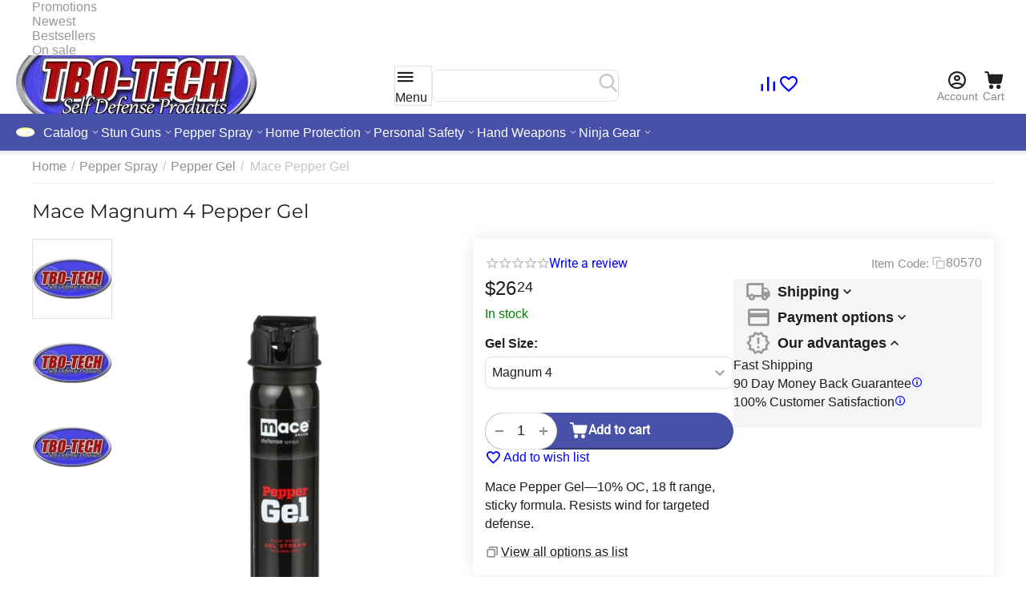

--- FILE ---
content_type: text/html; charset=utf-8
request_url: https://www.tbotech.com/mace-pepper-gel.htm
body_size: 32283
content:
<!DOCTYPE html>
<html 
    lang="en"
    dir="ltr"
    class="
 sticky-top-panel sticky-buy-panel-_top seo-pb-tabs-panel"
>
<head>
<title>Mace Pepper Gel - Sticky Self-Defense Spray | TBOTECH</title>
<base href="https://www.tbotech.com/" />
<meta http-equiv="Content-Type" content="text/html; charset=utf-8" data-ca-mode="" />
<meta name="viewport" content="width=device-width,initial-scale=1.0,minimum-scale=1.0,maximum-scale=1.0,user-scalable=no,viewport-fit=cover" />
<meta name="description" content="Mace Pepper Gel offers 10% OC sticky formula with 18 ft range for precise, wind-resistant protection. Trusted for reliable defense, Made in USA. Shop now at TBOTECH for effective safety!" />

    <meta name="keywords" content="" />

<meta name="format-detection" content="telephone=no">

            <link rel="canonical" href="https://www.tbotech.com/mace-pepper-gel.htm" />    
                        

    <!-- Inline script moved to the bottom of the page -->
    <meta property="og:type" content="website" />
<meta property="og:locale" content="en_US" />
<meta property="og:title" content="Mace Pepper Gel - Sticky Self-Defense Spray | TBOTECH" />
<meta property="og:description" content="Mace Pepper Gel offers 10% OC sticky formula with 18 ft range for precise, wind-resistant protection. Trusted for reliable defense, Made in USA. Shop now at TBOTECH for effective safety!" />
<meta property="og:url" content="https://www.tbotech.com/mace-pepper-gel.htm" />
    <meta property="og:image" content="https://www.tbotech.com/images/ab__webp/detailed/4/80570-magnum-4-pepper-gel_jpg.webp" />

    <meta name="theme-color" content="#ffffff">
<!-- Matomo -->
<script>
  var _paq = window._paq = window._paq || [];
  /* tracker methods like "setCustomDimension" should be called before "trackPageView" */
  _paq.push(['trackPageView']);
  _paq.push(['enableLinkTracking']);
  (function() {
    var u="https://www.tbotech.com/analytics/";
    _paq.push(['setTrackerUrl', u+'matomo.php']);
    _paq.push(['setSiteId', '1']);
    var d=document, g=d.createElement('script'), s=d.getElementsByTagName('script')[0];
    g.async=true; g.src=u+'matomo.js'; s.parentNode.insertBefore(g,s);
  })();
</script>
<!-- End Matomo Code -->
    <link href="https://www.tbotech.com/images/logos/5/favicon_1s3b-u3.ico" rel="shortcut icon" type="image/vnd.microsoft.icon" />

<link rel="preload" crossorigin="anonymous" as="font" href="https://www.tbotech.com/design/themes/abt__unitheme2/media/fonts/JTUHjIg1_i6t8kCHKm4532VJOt5-QNFgpCtr6Hw5aXo.woff2?1769806889" type="font/woff2" />
<link type="text/css" rel="stylesheet" href="https://www.tbotech.com/var/cache/misc/assets/design/themes/abt__unitheme2/css/standalone.a89008c2ff67c875fc79e95868e7dd9f1769038121.css?1769038121" /><script data-no-defer>
    window.lazySizesConfig =  {
        loadMode: 2,
        hFac: 0.42857142857143,
        expand: 350,
        expFactor: 1,
        preloadAfterLoad: false
    };
    document.addEventListener('lazybeforeunveil', function(e){
        let element = e.target;
        var bg = element.getAttribute('data-background-url');
        if(bg){
            var bgImg = $(new Image());
            bgImg.attr('src', bg);
            bgImg.on('load', function () {
                $(element).css({
                    'background-image': "url('" + bg + "')"
                }).removeAttr('data-background-url')
            });
        }
    });
</script>



    <!-- Inline script moved to the bottom of the page -->

<!-- Inline script moved to the bottom of the page -->

<!-- Inline script moved to the bottom of the page -->


<!-- Inline script moved to the bottom of the page -->
<noscript>
    <img height="1" width="1" style="display:none"
         src="https://www.facebook.com/tr?id=1370327354686966&ev=PageView&noscript=1";
    />
</noscript>

    
            <link rel="preload" href="https://fonts.gstatic.com/s/montserrat/v31/JTUHjIg1_i6t8kCHKm4532VJOt5-QNFgpCtr6Hw5aXo.woff2" as="font" type="font/woff" crossorigin="anonymous">
            <link rel="preload" href="https://www.tbotech.com/design/themes/abt__unitheme2/media/custom_fonts/uni2-icons.woff?1769806919" as="font" type="font/woff" crossorigin="anonymous">
    <link rel="preload" href="https://www.tbotech.com/images/ab__webp/logos/5/tbotech-logo-new_uy0e-cu_jpg.webp" as="image" fetchpriority="high">
<link rel="preload" href="https://www.tbotech.com/images/ab__webp/thumbnails/570/570/detailed/4/80570-magnum-4-pepper-gel.jpg_png.webp" as="image" fetchpriority="high">
</head>

<body class=" desktop-screen user-is-guest">
            
        <div class="ty-tygh  " data-ca-element="mainContainer" id="tygh_container">

        <div id="ajax_overlay" class="ty-ajax-overlay"></div>
<div id="ajax_loading_box" class="ty-ajax-loading-box"></div>
        <div class="cm-notification-container notification-container">
</div>
        <div class="ty-helper-container "
                    id="tygh_main_container">
                                             <div class="tygh-top-panel clearfix">
                <div class="container-fluid top-grid">
                                                
                                        
                <div class="container-fluid-row">
<div class="row-fluid ">        <div class="span16 top-links-grid " >
                    <div class="top-quick-links hidden-phone ty-float-right" id="snapping_id_2170">
                    

        <div class="ty-text-links-wrapper">
        <div id="sw_text_links_2170" class="ty-text-links-btn cm-combination">
            <span class="ty-icon ty-icon-short-list" ></span>
            <span class="ty-icon ty-icon-down-micro ty-text-links-btn__arrow" ></span>
        </div>
    
        <ul id="text_links_2170" class="ty-text-links  cm-popup-box ty-text-links_show_inline"><li class="ty-text-links__item ty-level-0  ty-text-links__item--inline"><a class="ty-text-links__a ty-text-links__a--level-0  ty-text-links__a--inline" href="https://www.tbotech.com/promotions.htm">Promotions</a></li><li class="ty-text-links__item ty-level-0  ty-text-links__item--inline ty-menu-item__newest"><a class="ty-text-links__a ty-text-links__a--level-0  ty-text-links__a--inline" href="https://www.tbotech.com/newest-products.htm">Newest</a></li><li class="ty-text-links__item ty-level-0  ty-text-links__item--inline ty-menu-item__hits"><a class="ty-text-links__a ty-text-links__a--level-0  ty-text-links__a--inline" href="https://www.tbotech.com/bestsellers.htm">Bestsellers</a></li><li class="ty-text-links__item ty-level-0  ty-text-links__item--inline ty-menu-item__sale"><a class="ty-text-links__a ty-text-links__a--level-0  ty-text-links__a--inline" href="https://www.tbotech.com/items-on-sale.htm">On sale</a></li></ul>

    </div>
                    <!--snapping_id_2170--></div>
            </div>
</div>
    </div>    
        </div>
        

</div>

<div class="tygh-header header-grid  default-header clearfix">
                <div class="container-fluid">
                                                
                <div class="container-fluid-row">
<div class="row-fluid ">        <div class="span3 top-logo-grid " >
                    <div class="top-logo " id="snapping_id_2171">
                <div class="ty-logo-container">
    
            <a href="https://www.tbotech.com/" title="TBOTECH Self Defense Products">
        
    

        
                            
        
        <img class="ty-pict  ty-logo-container__image   cm-image" width="300" height="78" alt="TBOTECH Self Defense Products" title="TBOTECH Self Defense Products" src="https://www.tbotech.com/images/ab__webp/logos/5/tbotech-logo-new_uy0e-cu_jpg.webp" />

    
            </a>
    </div>

                    <!--snapping_id_2171--></div>
            </div>

                                            
                
        <div class="span5 search-grid " >
                    <div class=" " id="snapping_id_2172">
                <div id="sw_dropdown_524" class="ut2-sp-n cm-combination  cm-external-triggered ut2-sw-title"><span><i class="ut2-icon-outline-menu"></i><span>Menu</span></span></div><div id="dropdown_524" class="ut2-sw-b hidden cm-external-click" data-ca-external-click-id="sw_dropdown_524"></div><div class="ut2-sw-w" style="display: none;"><div class="ut2-st"><div class="ut2-sp-f cm-combination" id="off_dropdown_524" style="display:none;"><i class="ut2-icon-baseline-close"></i></div></div><div class="ut2-scroll"><div class="ut2-sw"><div class="ut2-sp-f cm-combination" id="off_dropdown_524" style="display:none;"><i class="ut2-icon-baseline-close"></i></div><div class="ut2-rb"><div class="ty-logo-container">
    
            <a href="https://www.tbotech.com/" title="TBOTECH Self Defense Products">
        
    

        
                            
        
        <img class="ty-pict  ty-logo-container__image   cm-image" width="300" height="78" alt="TBOTECH Self Defense Products" title="TBOTECH Self Defense Products" src="https://www.tbotech.com/images/ab__webp/logos/5/tbotech-logo-new_uy0e-cu_jpg.webp" />

    
            </a>
    </div></div><div class="ut2-rb account-info"><div class="ut2-account-info">
        
            <div class="ut2-account-info__avatar"><i class="ut2-icon-outline-account-circle"></i></div>
        <p><a href="https://www.tbotech.com/sign-in.htm?return_url=index.php%3Fdispatch%3Dproducts.view%26product_id%3D684" data-ca-target-id="login_block0" data-ca-dialog-title="Sign in" class="underlined cm-dialog-opener cm-dialog-auto-size" rel="nofollow">Sign in</a>&nbsp;&nbsp;|&nbsp;&nbsp;<a href="https://www.tbotech.com/create-an-account.htm" class="underlined" rel="nofollow">Register</a><br/><span>Sign in to get more options</span></p>
    <!--account_info_0--></div></div><nav class="ut2-fm "><div class="ut2-fmbtm hidden">Back to main</div><div class="ut2-fmw"><div class="ut2-lfl ty-menu-item__products ut2-lfl_inclusive">

            
    
    <img class="ty-pict  ut2-lfl-icon lazyload   cm-image" alt="" title="" src="https://www.tbotech.com/images/ab__webp/thumbnails/32/16/ab__ll_placeholder/4/tbo-tech-logo.png_png.webp" width="32" height="32" data-src="https://www.tbotech.com/images/ab__webp/thumbnails/32/32/abt__ut2/menu-with-icon/3/210-abt__ut2_mwi__icon_w8j0-88.png_png.webp" />

<p class="ut2-lfl__head"><a href="javascript:void(0)"><span class="ut2-lfl__head__t"><span class="ut2-lfl__head__name">Catalog</span></span><span class="ut2-lfl__head__d">Full list of all categories in the store</span></a></p><i></i><div class="ut2-slw"><div class="ut2-lsl"><p><a href="https://www.tbotech.com/stun-guns.htm"><span>Stun Guns</span></a></p><div class="ut2-tlw"><a href="https://www.tbotech.com/stun-guns/flashlight.htm" class="">Flashlight Stun Guns</a><a href="https://www.tbotech.com/stun-guns/stunbaton.htm" class="">Stun Batons</a><a href="https://www.tbotech.com/stun-guns/disguised.htm" class="">Disguised Stun Guns</a><a href="https://www.tbotech.com/stun-guns/for-women.htm" class="">Stun Guns for Women</a><a href="https://www.tbotech.com/stun-guns/affordable-stun-guns.htm" class="">Affordable Stun Guns</a><a href="https://www.tbotech.com/stun-guns/stun-knuckles.htm" class="">Stun Knuckles</a><a href="https://www.tbotech.com/stun-guns/accessories.htm" class="">Stun Gun Accessories</a><a href="https://www.tbotech.com/stun-guns/taser-devices.htm" class="">TASER Devices</a></div></div><div class="ut2-lsl"><p><a href="https://www.tbotech.com/pepper-spray.htm"><span>Pepper Spray</span></a></p><div class="ut2-tlw"><a href="https://www.tbotech.com/pepper-spray/keychain.htm" class="">Pepper Spray Keychains</a><a href="https://www.tbotech.com/pepper-spray/mace.htm" class="">Mace Pepper Spray</a><a href="https://www.tbotech.com/pepper-spray/wildfire.htm" class="">Wildfire Pepper Spray</a><a href="https://www.tbotech.com/pepper-spray/peppershot.htm" class="">Pepper Shot</a><a href="https://www.tbotech.com/pepper-spray/gel.htm" class="">Pepper Gel</a><a href="https://www.tbotech.com/pepper-spray/guns.htm" class="">Pepper Guns</a></div></div><div class="ut2-lsl"><p><a href="https://www.tbotech.com/self-defense-weapons.htm"><span>Weapons</span></a></p><div class="ut2-tlw"><a href="https://www.tbotech.com/self-defense-weapons/batons.htm" class="">Batons</a><a href="https://www.tbotech.com/self-defense-weapons/keychains.htm" class="">Keychain Self Defense</a><a href="https://www.tbotech.com/self-defense-weapons/knives.htm" class="">Knives</a><a href="https://www.tbotech.com/self-defense-weapons/ninja-gear.htm" class="">Ninja Gear</a></div></div><div class="ut2-lsl"><p><a href="https://www.tbotech.com/home-protection.htm"><span>Home Protection</span></a></p><div class="ut2-tlw"><a href="https://www.tbotech.com/home-protection/door-security.htm" class="">Door Security</a><a href="https://www.tbotech.com/home-protection/window-security.htm" class="">Window Security</a><a href="https://www.tbotech.com/home-protection/diversion-safes.htm" class="">Diversion Safes</a><a href="https://www.tbotech.com/home-protection/fake-cameras.htm" class="">Fake Cameras</a></div></div><div class="ut2-lsl"><p><a href="https://www.tbotech.com/personal-safety.htm"><span>Personal Safety</span></a></p><div class="ut2-tlw"><a href="https://www.tbotech.com/personal-safety/personal-alarms.htm" class="">Personal Alarms</a><a href="https://www.tbotech.com/personal-safety/animal-repellents.htm" class="">Animal Repellents</a><a href="https://www.tbotech.com/personal-safety/flashlights.htm" class="">Self Defense Flashlights</a><a href="https://www.tbotech.com/personal-safety/college-safety-kits.htm" class="">College Safety Kits</a><a href="https://www.tbotech.com/personal-safety/security-items.htm" class="">Security Items</a></div></div><div class="ut2-lsl"><p><a href="https://www.tbotech.com/self-defense-kits.htm"><span>Self Defense Kits</span></a></p></div></div></div><div class="ut2-lfl ty-menu-item__electronics"><p class="ut2-lfl__head"><a href="https://www.tbotech.com/stun-guns.htm"><span class="ut2-lfl__head__t"><span class="ut2-lfl__head__name">Stun Devices</span></span></a></p></div><div class="ut2-lfl ty-menu-item__apparel"><p class="ut2-lfl__head"><a href="https://www.tbotech.com/pepper-spray.htm"><span class="ut2-lfl__head__t"><span class="ut2-lfl__head__name">Pepper Sprays</span></span><span class="ut2-lfl__head__d">Self Defense Sprays - Mace, Wildfire, Pepper Shot</span></a></p></div><div class="ut2-lfl ty-menu-item__sport"><p class="ut2-lfl__head"><a href="https://www.tbotech.com/home-protection.htm"><span class="ut2-lfl__head__t"><span class="ut2-lfl__head__name">Home Protection</span></span></a></p></div><div class="ut2-lfl ty-menu-item__office"><p class="ut2-lfl__head"><a href="https://www.tbotech.com/personal-safety.htm"><span class="ut2-lfl__head__t"><span class="ut2-lfl__head__name">Personal Safety</span></span></a></p></div><div class="ut2-lfl ty-menu-item__media"><p class="ut2-lfl__head"><a href="https://www.tbotech.com/self-defense-weapons.htm"><span class="ut2-lfl__head__t"><span class="ut2-lfl__head__name">Hand Weapons</span></span></a></p></div><div class="ut2-lfl "><p class="ut2-lfl__head"><a href="https://www.tbotech.com/self-defense-weapons/knives.htm"><span class="ut2-lfl__head__t"><span class="ut2-lfl__head__name">Knives</span></span></a></p></div><div class="ut2-lfl ty-menu-item__brands"><p class="ut2-lfl__head"><a href="https://www.tbotech.com/self-defense-weapons/ninja-gear.htm"><span class="ut2-lfl__head__t"><span class="ut2-lfl__head__name">Ninja Gear</span></span></a></p></div></div></nav><div class="ut2-fm-delimiter"></div><div class="ut2-rb"></div><div class="ut2-rb"></div><div class="ut2-fm-delimiter"></div><nav class="ut2-fm "><div class="ut2-fmbtm hidden">Back to main</div><div class="ut2-fmw"><div class="ut2-lfl "><p class="ut2-lfl__head"><a href="https://www.tbotech.com/promotions.htm"><span class="ut2-lfl__head__t"><span class="ut2-lfl__head__name">Promotions</span></span></a></p></div><div class="ut2-lfl ty-menu-item__newest"><p class="ut2-lfl__head"><a href="https://www.tbotech.com/newest-products.htm"><span class="ut2-lfl__head__t"><span class="ut2-lfl__head__name">Newest</span></span></a></p></div><div class="ut2-lfl ty-menu-item__hits"><p class="ut2-lfl__head"><a href="https://www.tbotech.com/bestsellers.htm"><span class="ut2-lfl__head__t"><span class="ut2-lfl__head__name">Bestsellers</span></span></a></p></div><div class="ut2-lfl ty-menu-item__sale"><p class="ut2-lfl__head"><a href="https://www.tbotech.com/items-on-sale.htm"><span class="ut2-lfl__head__t"><span class="ut2-lfl__head__name">On sale</span></span></a></p></div></div></nav><div class="ut2-fm-delimiter"></div><div class="ut2-rb fill--gray"><div class="ty-wysiwyg-content"  data-ca-live-editor-object-id="684" data-ca-live-editor-object-type="products"><div class="ut2-social-link-block"><div class="ty-mainbox-title">Get social</div>
<div class="ty-uppercase ty-social-link__title">Join us!</div>

<div class="ut2-social-links">
    <a target="_blank" href="https://www.facebook.com/TBOTECH"><i class="ut2-icon-facebook"></i></a>
    <a  target="_blank" href="https://twitter.com/tbotech"><i class="ut2-icon-twitter"></i></a>
    <a  target="_blank" href="https://www.youtube.com/user/tbotech"><i class="ut2-icon-youtube"></i></a>
    <a  target="_blank" href="https://www.pinterest.com/tbotech/"><i class="ut2-icon-pinterest"></i></a>
</div>

</div></div></div></div></div></div>
                    <!--snapping_id_2172--></div><div class=" " id="snapping_id_2173">
                <a href="javascript:void(0);" rel="nofollow" onclick="$(this).parent().next().toggleClass('hidden');$(this).next().toggleClass('view');$(this).toggleClass('hidden');" class="ut2-btn-search"><i class="ut2-icon-search"></i></a>

<div class="ty-search-block">
    <form action="https://www.tbotech.com/" name="search_form" method="get">
        <input type="hidden" name="match" value="all" />
        <input type="hidden" name="subcats" value="Y" />
        <input type="hidden" name="pcode_from_q" value="Y" />
        <input type="hidden" name="pshort" value="Y" />
        <input type="hidden" name="pfull" value="Y" />
        <input type="hidden" name="pname" value="Y" />
        <input type="hidden" name="pkeywords" value="Y" />
        <input type="hidden" name="search_performed" value="Y" />
        
        
<div id="live_reload_box">
    <!--live_reload_box--></div>

<div id="cp_ls_clear_search" class="cl-ls__cencel-btn" style="display: none;">
    <i class="ty-icon-cancel" data-inp-id=""></i>
</div>

    <div id="cp_ls_ajax_loader" class="live-search-loader-wrap" style="display: none;">
        <img src="https://www.tbotech.com/design/themes/responsive/media/images/addons/cp_live_search/loaders/loader_1.png">
    </div>

        <input type="text" name="q" value="" id="search_input" title="" class="ty-search-block__input cm-hint" /><button title="Search" class="ty-search-magnifier" type="submit"><i class="ut2-icon-search"></i></button>
<input type="hidden" name="dispatch" value="search.results" />
        
    </form>
</div>

                    <!--snapping_id_2173--></div>
            </div>

                                            
                
        <div class="span4 top-phones " >
                    <div class="top-buttons-grid ty-float-right" id="snapping_id_2174">
                        <div class="ut2-top-compared-products" id="abt__ut2_compared_products">
        <a class="cm-tooltip ty-compare__a " href="https://www.tbotech.com/comparison-list.htm" rel="nofollow" title="View Comparison list"><span><i class="ut2-icon-baseline-equalizer"></i></span></a>
        <!--abt__ut2_compared_products--></div>

    
    <div class="ut2-top-wishlist-count" id="abt__ut2_wishlist_count">
        <a class="cm-tooltip ty-wishlist__a " href="https://www.tbotech.com/my-wish-list.htm" rel="nofollow" title="View wish list"><span><i class="ut2-icon-baseline-favorite-border"></i></span></a>
        <!--abt__ut2_wishlist_count--></div>

                    <!--snapping_id_2174--></div>
            </div>

                                            
                
        <div class="span4 account-cart-grid " >
                    <div class="ut2-top-my-account ty-float-right" id="snapping_id_2176">
                <div class="ty-dropdown-box" id="account_info_2176">
    <div id="sw_dropdown_248" class="ty-dropdown-box__title cm-combination">
                    <a href="https://www.tbotech.com/my-account.htm" title="">
                <i class="ut2-icon-outline-account-circle"></i>
                <span >Account</span>
            </a>
        
    </div>

    <div id="dropdown_248" class="cm-popup-box ty-dropdown-box__content hidden">
                <div class="ut2-popup-box-title">My account<div class="cm-external-click ut2-btn-close" data-ca-external-click-id="sw_dropdown_248"><i class="ut2-icon-baseline-close"></i></div></div>
        <ul class="ty-account-info">
                                        <li class="ty-account-info__item ty-dropdown-box__item"><a class="ty-account-info__a underlined" href="https://www.tbotech.com/index.php?dispatch=orders.search" rel="nofollow">Orders</a></li>
                                                        <li class="ty-account-info__item ty-dropdown-box__item"><a class="ty-account-info__a underlined" href="https://www.tbotech.com/comparison-list.htm" rel="nofollow">Comparison list</a></li>
                            

<li class="ty-account-info__item "><a class="ty-account-info__a" href="https://www.tbotech.com/my-wish-list.htm" rel="nofollow">Wish list</a></li>        </ul>

                    <div class="ty-account-info__orders updates-wrapper track-orders" id="track_orders_block_2176">
                <form action="https://www.tbotech.com/" method="POST" class="cm-ajax cm-post cm-ajax-full-render" name="track_order_quick">
                    <input type="hidden" name="result_ids" value="track_orders_block_*" />
                    <input type="hidden" name="return_url" value="index.php?dispatch=products.view&amp;product_id=684" />

                    <div class="ty-account-info__orders-txt">Track my order(s)</div>

                    <div class="ty-account-info__orders-input ty-control-group ty-input-append">
                        <label for="track_order_item2176" class="cm-required cm-trim hidden">Track my order(s)</label>
                        <input type="text" size="20" class="ty-input-text cm-hint" id="track_order_item2176" name="track_data" value="Order ID/Email" />
                        <button title="Go" class="ty-btn-go " type="submit"><span class="ty-icon ty-icon-right-dir ty-btn-go__icon " ></span></button>
<input type="hidden" name="dispatch" value="orders.track_request" />
                                            </div>
                </form>
                <!--track_orders_block_2176--></div>
        
        <div class="ty-account-info__buttons buttons-container">
                            <a href="https://www.tbotech.com/sign-in.htm?return_url=index.php%3Fdispatch%3Dproducts.view%26product_id%3D684" data-ca-target-id="login_block2176" class="cm-dialog-opener cm-dialog-auto-size ty-btn ty-btn__secondary" rel="nofollow">Sign in</a><a href="https://www.tbotech.com/create-an-account.htm" rel="nofollow" class="ty-btn ty-btn__primary">Register</a>
                <div  id="login_block2176" class="hidden" title="Sign in">
                    <div class="ty-login-popup">
                                            </div>
                </div>
                    </div>
<!--account_info_2176--></div>
</div>
                    <!--snapping_id_2176--></div><div class="ut2-top-cart-content ty-float-right" id="snapping_id_2177">
                    <div class="ty-dropdown-box" id="cart_status_2177">
        <div id="sw_dropdown_2177" class="ty-dropdown-box__title cm-combination">
        <a href="https://www.tbotech.com/index.php?dispatch=checkout.cart" class="ty-hand" id="cart_icon_2177">
                                                <i class="ut2-icon-use_icon_cart empty"><span class="ty-minicart-count ty-hand empty">0</span></i><span>Cart</span>
                            
        <!--cart_icon_2177--></a>
        </div>
        <div id="dropdown_2177" class="cm-popup-box ty-dropdown-box__content ty-dropdown-box__content--cart hidden">
                            <div class="cm-cart-content cm-cart-content-thumb cm-cart-content-delete" id="cart_content_2177">
                    <div class="ut2-popup-box-title">Cart items: <div class="cm-external-click ut2-btn-close" data-ca-external-click-id="sw_dropdown_2177"><i class="ut2-icon-baseline-close"></i></div></div>
                        <div class="ty-cart-items">
                                                            <div class="ty-cart-items__empty ty-center">Cart is empty</div>
                                                    </div>

                                            <div class="cm-cart-buttons buttons-container  hidden">
                                                                                    
                            <div class="cart_buttons">
                                <a href="https://www.tbotech.com/index.php?dispatch=checkout.cart" rel="nofollow" class="ty-btn ty-btn__outline">View cart</a>
                                                            </div>
                        </div>
                    
                <!--cart_content_2177--></div>
            
        </div>
    <!--cart_status_2177--></div>


                    <!--snapping_id_2177--></div>
            </div>
</div>
    </div>                                        
                <div class="container-fluid-row container-fluid-row-full-width top-menu-grid">
<div class="row-fluid ">        <div class="span16 " >
                    <div class="hidden-phone " id="snapping_id_2178">
                
<div class="ut2-h__menu ut2-menu ut2-m-slider" style="--ut2-horizontal-menu-block-height: 450px;"><div class="ut2-h__menu__in"><a href="javascript:void(0);" onclick="$(this).next().toggleClass('view');$(this).toggleClass('open');" class="ut2-h__menu__burger"><i class="ut2-icon-outline-menu"></i></a><ul class="ut2-menu__list" style="--menu-columns: 4"><li class="ut2-menu__item ty-menu-item__products" data-subitems-count="6"><a class="ty-menu__item-toggle cm-responsive-menu-toggle"><i class="ut2-icon-outline-expand_more"></i></a><a href="javascript:void(0)" class="ut2-menu__link item-1st-has-childs"><span class="ut2-menu__link__in item-icon">

            
    
    <img class="ty-pict  ut2-mwi-icon lazyload   cm-image" alt="" title="" src="https://www.tbotech.com/images/ab__webp/thumbnails/32/16/ab__ll_placeholder/4/tbo-tech-logo.png_png.webp" width="32" height="32" data-src="https://www.tbotech.com/images/ab__webp/thumbnails/32/32/abt__ut2/menu-with-icon/3/210-abt__ut2_mwi__icon.png_png.webp" />

<span class="ut2-menu__link__text"><span class="ut2-menu__link__name">Catalog</span>                                </span>
	                        </span>
	                    </a>

                                                    <div class="ut2-menu__submenu" id="topmenu_525_2178_d41d8cd98f00b204e9800998ecf8427e">
                                                                            <div class="ut2-menu__submenu__carrier  ">
            <div class="ut2-menu__submenu__wrapper">
                <div class="ut2-menu__2nd-list">
                        


    
    <div class="ut2-menu__2nd-col">
                    <div class="ut2-menu__2nd-item" data-elem-index="0">
                
                                <div class="ut2-menu__2nd-item__header">
                    <a href="https://www.tbotech.com/stun-guns.htm"
                                              class="ut2-menu__2nd-link ">
                                                <span class="ut2-menu__2nd-link__text"><span class="ut2-menu__2nd-link__name">Stun Guns</span></span>
                    </a>
                                    </div>

                                    <span class="ty-menu__item-toggle cm-responsive-menu-toggle">
                        <i class="ut2-mark-fold-unfold"></i>
                    </span>
                
                                    <div class="ut2-menu__2nd-submenu">
                        <div class="ut2-menu__2nd-submenu__wrapper">
                                                                                                <div class="ut2-menu__3rd-list clipped " data-cols-count="4" style="--menu-items:5;">
                                                                                                                                                                                                                <div class="ut2-menu__3rd-item">
                                                <a href="https://www.tbotech.com/stun-guns/flashlight.htm"                                                   class="ut2-menu__3rd-link "
                                                   title="Flashlight Stun Guns">
                                                                                                        <span class="ut2-menu__3rd-link__text"><span class="ut2-menu__3rd-link__name">Flashlight Stun Guns</span></span>
                                                </a>
                                            </div>
                                                                                                                                <div class="ut2-menu__3rd-item">
                                                <a href="https://www.tbotech.com/stun-guns/stunbaton.htm"                                                   class="ut2-menu__3rd-link "
                                                   title="Stun Batons">
                                                                                                        <span class="ut2-menu__3rd-link__text"><span class="ut2-menu__3rd-link__name">Stun Batons</span></span>
                                                </a>
                                            </div>
                                                                                                                                <div class="ut2-menu__3rd-item">
                                                <a href="https://www.tbotech.com/stun-guns/disguised.htm"                                                   class="ut2-menu__3rd-link "
                                                   title="Disguised Stun Guns">
                                                                                                        <span class="ut2-menu__3rd-link__text"><span class="ut2-menu__3rd-link__name">Disguised Stun Guns</span></span>
                                                </a>
                                            </div>
                                                                                                                                <div class="ut2-menu__3rd-item">
                                                <a href="https://www.tbotech.com/stun-guns/for-women.htm"                                                   class="ut2-menu__3rd-link "
                                                   title="Stun Guns for Women">
                                                                                                        <span class="ut2-menu__3rd-link__text"><span class="ut2-menu__3rd-link__name">Stun Guns for Women</span></span>
                                                </a>
                                            </div>
                                                                                                                                <div class="ut2-menu__3rd-item">
                                                <a href="https://www.tbotech.com/stun-guns/affordable-stun-guns.htm"                                                   class="ut2-menu__3rd-link "
                                                   title="Affordable Stun Guns">
                                                                                                        <span class="ut2-menu__3rd-link__text"><span class="ut2-menu__3rd-link__name">Affordable Stun Guns</span></span>
                                                </a>
                                            </div>
                                                                                                                                <div class="ut2-menu__3rd-item">
                                                <a href="https://www.tbotech.com/stun-guns/stun-knuckles.htm"                                                   class="ut2-menu__3rd-link "
                                                   title="Stun Knuckles">
                                                                                                        <span class="ut2-menu__3rd-link__text"><span class="ut2-menu__3rd-link__name">Stun Knuckles</span></span>
                                                </a>
                                            </div>
                                                                                                                                <div class="ut2-menu__3rd-item">
                                                <a href="https://www.tbotech.com/stun-guns/accessories.htm"                                                   class="ut2-menu__3rd-link "
                                                   title="Stun Gun Accessories">
                                                                                                        <span class="ut2-menu__3rd-link__text"><span class="ut2-menu__3rd-link__name">Stun Gun Accessories</span></span>
                                                </a>
                                            </div>
                                                                                                                                <div class="ut2-menu__3rd-item">
                                                <a href="https://www.tbotech.com/stun-guns/taser-devices.htm"                                                   class="ut2-menu__3rd-link "
                                                   title="TASER Devices">
                                                                                                        <span class="ut2-menu__3rd-link__text"><span class="ut2-menu__3rd-link__name">TASER Devices</span></span>
                                                </a>
                                            </div>
                                                                                
                                    </div>
                                                            
                                                            <a href="javascript:void(0);" onclick="$(this).prev().addClass('view');$(this).addClass('hidden');" class="ut2-more-btn" title=""><span>More</span></a>
                            
                                                    </div>

                                            </div>
                            </div>
                    <div class="ut2-menu__2nd-item" data-elem-index="1">
                
                                <div class="ut2-menu__2nd-item__header">
                    <a href="https://www.tbotech.com/pepper-spray.htm"
                                              class="ut2-menu__2nd-link ">
                                                <span class="ut2-menu__2nd-link__text"><span class="ut2-menu__2nd-link__name">Pepper Spray</span></span>
                    </a>
                                    </div>

                                    <span class="ty-menu__item-toggle cm-responsive-menu-toggle">
                        <i class="ut2-mark-fold-unfold"></i>
                    </span>
                
                                    <div class="ut2-menu__2nd-submenu">
                        <div class="ut2-menu__2nd-submenu__wrapper">
                                                                                                <div class="ut2-menu__3rd-list clipped " data-cols-count="4" style="--menu-items:5;">
                                                                                                                                                                                                                <div class="ut2-menu__3rd-item">
                                                <a href="https://www.tbotech.com/pepper-spray/keychain.htm"                                                   class="ut2-menu__3rd-link "
                                                   title="Pepper Spray Keychains">
                                                                                                        <span class="ut2-menu__3rd-link__text"><span class="ut2-menu__3rd-link__name">Pepper Spray Keychains</span></span>
                                                </a>
                                            </div>
                                                                                                                                <div class="ut2-menu__3rd-item">
                                                <a href="https://www.tbotech.com/pepper-spray/mace.htm"                                                   class="ut2-menu__3rd-link "
                                                   title="Mace Pepper Spray">
                                                                                                        <span class="ut2-menu__3rd-link__text"><span class="ut2-menu__3rd-link__name">Mace Pepper Spray</span></span>
                                                </a>
                                            </div>
                                                                                                                                <div class="ut2-menu__3rd-item">
                                                <a href="https://www.tbotech.com/pepper-spray/wildfire.htm"                                                   class="ut2-menu__3rd-link "
                                                   title="Wildfire Pepper Spray">
                                                                                                        <span class="ut2-menu__3rd-link__text"><span class="ut2-menu__3rd-link__name">Wildfire Pepper Spray</span></span>
                                                </a>
                                            </div>
                                                                                                                                <div class="ut2-menu__3rd-item">
                                                <a href="https://www.tbotech.com/pepper-spray/peppershot.htm"                                                   class="ut2-menu__3rd-link "
                                                   title="Pepper Shot">
                                                                                                        <span class="ut2-menu__3rd-link__text"><span class="ut2-menu__3rd-link__name">Pepper Shot</span></span>
                                                </a>
                                            </div>
                                                                                                                                <div class="ut2-menu__3rd-item">
                                                <a href="https://www.tbotech.com/pepper-spray/gel.htm"                                                   class="ut2-menu__3rd-link "
                                                   title="Pepper Gel">
                                                                                                        <span class="ut2-menu__3rd-link__text"><span class="ut2-menu__3rd-link__name">Pepper Gel</span></span>
                                                </a>
                                            </div>
                                                                                                                                <div class="ut2-menu__3rd-item">
                                                <a href="https://www.tbotech.com/pepper-spray/guns.htm"                                                   class="ut2-menu__3rd-link "
                                                   title="Pepper Guns">
                                                                                                        <span class="ut2-menu__3rd-link__text"><span class="ut2-menu__3rd-link__name">Pepper Guns</span></span>
                                                </a>
                                            </div>
                                                                                
                                    </div>
                                                            
                                                            <a href="javascript:void(0);" onclick="$(this).prev().addClass('view');$(this).addClass('hidden');" class="ut2-more-btn" title=""><span>More</span></a>
                            
                                                    </div>

                                            </div>
                            </div>
            </div>

    
    <div class="ut2-menu__2nd-col">
                    <div class="ut2-menu__2nd-item" data-elem-index="2">
                
                                <div class="ut2-menu__2nd-item__header">
                    <a href="https://www.tbotech.com/self-defense-weapons.htm"
                                              class="ut2-menu__2nd-link ">
                                                <span class="ut2-menu__2nd-link__text"><span class="ut2-menu__2nd-link__name">Weapons</span></span>
                    </a>
                                    </div>

                                    <span class="ty-menu__item-toggle cm-responsive-menu-toggle">
                        <i class="ut2-mark-fold-unfold"></i>
                    </span>
                
                                    <div class="ut2-menu__2nd-submenu">
                        <div class="ut2-menu__2nd-submenu__wrapper">
                                                                                                <div class="ut2-menu__3rd-list " data-cols-count="4" >
                                                                                                                                                                                                                <div class="ut2-menu__3rd-item">
                                                <a href="https://www.tbotech.com/self-defense-weapons/batons.htm"                                                   class="ut2-menu__3rd-link "
                                                   title="Batons">
                                                                                                        <span class="ut2-menu__3rd-link__text"><span class="ut2-menu__3rd-link__name">Batons</span></span>
                                                </a>
                                            </div>
                                                                                                                                <div class="ut2-menu__3rd-item">
                                                <a href="https://www.tbotech.com/self-defense-weapons/keychains.htm"                                                   class="ut2-menu__3rd-link "
                                                   title="Keychain Self Defense">
                                                                                                        <span class="ut2-menu__3rd-link__text"><span class="ut2-menu__3rd-link__name">Keychain Self Defense</span></span>
                                                </a>
                                            </div>
                                                                                                                                <div class="ut2-menu__3rd-item">
                                                <a href="https://www.tbotech.com/self-defense-weapons/knives.htm"                                                   class="ut2-menu__3rd-link "
                                                   title="Knives">
                                                                                                        <span class="ut2-menu__3rd-link__text"><span class="ut2-menu__3rd-link__name">Knives</span></span>
                                                </a>
                                            </div>
                                                                                                                                <div class="ut2-menu__3rd-item">
                                                <a href="https://www.tbotech.com/self-defense-weapons/ninja-gear.htm"                                                   class="ut2-menu__3rd-link "
                                                   title="Ninja Gear">
                                                                                                        <span class="ut2-menu__3rd-link__text"><span class="ut2-menu__3rd-link__name">Ninja Gear</span></span>
                                                </a>
                                            </div>
                                                                                
                                    </div>
                                                            
                            
                                                    </div>

                                            </div>
                            </div>
                    <div class="ut2-menu__2nd-item" data-elem-index="3">
                
                                <div class="ut2-menu__2nd-item__header">
                    <a href="https://www.tbotech.com/home-protection.htm"
                                              class="ut2-menu__2nd-link ">
                                                <span class="ut2-menu__2nd-link__text"><span class="ut2-menu__2nd-link__name">Home Protection</span></span>
                    </a>
                                    </div>

                                    <span class="ty-menu__item-toggle cm-responsive-menu-toggle">
                        <i class="ut2-mark-fold-unfold"></i>
                    </span>
                
                                    <div class="ut2-menu__2nd-submenu">
                        <div class="ut2-menu__2nd-submenu__wrapper">
                                                                                                <div class="ut2-menu__3rd-list " data-cols-count="4" >
                                                                                                                                                                                                                <div class="ut2-menu__3rd-item">
                                                <a href="https://www.tbotech.com/home-protection/door-security.htm"                                                   class="ut2-menu__3rd-link "
                                                   title="Door Security">
                                                                                                        <span class="ut2-menu__3rd-link__text"><span class="ut2-menu__3rd-link__name">Door Security</span></span>
                                                </a>
                                            </div>
                                                                                                                                <div class="ut2-menu__3rd-item">
                                                <a href="https://www.tbotech.com/home-protection/window-security.htm"                                                   class="ut2-menu__3rd-link "
                                                   title="Window Security">
                                                                                                        <span class="ut2-menu__3rd-link__text"><span class="ut2-menu__3rd-link__name">Window Security</span></span>
                                                </a>
                                            </div>
                                                                                                                                <div class="ut2-menu__3rd-item">
                                                <a href="https://www.tbotech.com/home-protection/diversion-safes.htm"                                                   class="ut2-menu__3rd-link "
                                                   title="Diversion Safes">
                                                                                                        <span class="ut2-menu__3rd-link__text"><span class="ut2-menu__3rd-link__name">Diversion Safes</span></span>
                                                </a>
                                            </div>
                                                                                                                                <div class="ut2-menu__3rd-item">
                                                <a href="https://www.tbotech.com/home-protection/fake-cameras.htm"                                                   class="ut2-menu__3rd-link "
                                                   title="Fake Cameras">
                                                                                                        <span class="ut2-menu__3rd-link__text"><span class="ut2-menu__3rd-link__name">Fake Cameras</span></span>
                                                </a>
                                            </div>
                                                                                
                                    </div>
                                                            
                            
                                                    </div>

                                            </div>
                            </div>
            </div>

    
    <div class="ut2-menu__2nd-col">
                    <div class="ut2-menu__2nd-item" data-elem-index="4">
                
                                <div class="ut2-menu__2nd-item__header">
                    <a href="https://www.tbotech.com/personal-safety.htm"
                                              class="ut2-menu__2nd-link ">
                                                <span class="ut2-menu__2nd-link__text"><span class="ut2-menu__2nd-link__name">Personal Safety</span></span>
                    </a>
                                    </div>

                                    <span class="ty-menu__item-toggle cm-responsive-menu-toggle">
                        <i class="ut2-mark-fold-unfold"></i>
                    </span>
                
                                    <div class="ut2-menu__2nd-submenu">
                        <div class="ut2-menu__2nd-submenu__wrapper">
                                                                                                <div class="ut2-menu__3rd-list " data-cols-count="4" >
                                                                                                                                                                                                                <div class="ut2-menu__3rd-item">
                                                <a href="https://www.tbotech.com/personal-safety/personal-alarms.htm"                                                   class="ut2-menu__3rd-link "
                                                   title="Personal Alarms">
                                                                                                        <span class="ut2-menu__3rd-link__text"><span class="ut2-menu__3rd-link__name">Personal Alarms</span></span>
                                                </a>
                                            </div>
                                                                                                                                <div class="ut2-menu__3rd-item">
                                                <a href="https://www.tbotech.com/personal-safety/animal-repellents.htm"                                                   class="ut2-menu__3rd-link "
                                                   title="Animal Repellents">
                                                                                                        <span class="ut2-menu__3rd-link__text"><span class="ut2-menu__3rd-link__name">Animal Repellents</span></span>
                                                </a>
                                            </div>
                                                                                                                                <div class="ut2-menu__3rd-item">
                                                <a href="https://www.tbotech.com/personal-safety/flashlights.htm"                                                   class="ut2-menu__3rd-link "
                                                   title="Self Defense Flashlights">
                                                                                                        <span class="ut2-menu__3rd-link__text"><span class="ut2-menu__3rd-link__name">Self Defense Flashlights</span></span>
                                                </a>
                                            </div>
                                                                                                                                <div class="ut2-menu__3rd-item">
                                                <a href="https://www.tbotech.com/personal-safety/college-safety-kits.htm"                                                   class="ut2-menu__3rd-link "
                                                   title="College Safety Kits">
                                                                                                        <span class="ut2-menu__3rd-link__text"><span class="ut2-menu__3rd-link__name">College Safety Kits</span></span>
                                                </a>
                                            </div>
                                                                                                                                <div class="ut2-menu__3rd-item">
                                                <a href="https://www.tbotech.com/personal-safety/security-items.htm"                                                   class="ut2-menu__3rd-link "
                                                   title="Security Items">
                                                                                                        <span class="ut2-menu__3rd-link__text"><span class="ut2-menu__3rd-link__name">Security Items</span></span>
                                                </a>
                                            </div>
                                                                                
                                    </div>
                                                            
                            
                                                    </div>

                                            </div>
                            </div>
            </div>

    
    <div class="ut2-menu__2nd-col">
                    <div class="ut2-menu__2nd-item" data-elem-index="5">
                
                                <div class="ut2-menu__2nd-item__header no-items">
                    <a href="https://www.tbotech.com/self-defense-kits.htm"
                                              class="ut2-menu__2nd-link ">
                                                <span class="ut2-menu__2nd-link__text"><span class="ut2-menu__2nd-link__name">Self Defense Kits</span></span>
                    </a>
                                    </div>

                
                            </div>
            </div>

<!-- Inline script moved to the bottom of the page -->                </div>
                            </div>

                    </div>
    
                            </div>
                                            </li>
                <li class="ut2-menu__item ty-menu-item__electronics" data-subitems-count="8"><a class="ty-menu__item-toggle cm-responsive-menu-toggle"><i class="ut2-icon-outline-expand_more"></i></a><a href="https://www.tbotech.com/stun-guns.htm" class="ut2-menu__link item-1st-has-childs"><span class="ut2-menu__link__in"><span class="ut2-menu__link__text"><span class="ut2-menu__link__name">Stun Guns</span>                                </span>
	                        </span>
	                    </a>

                                                    <div class="ut2-menu__submenu" id="topmenu_525_2178_2e3af38430f34a7e1a026679ad7711e6">
                                                                        
                                                                                                                                                                                                                                                                    
    <div class="ut2-menu__submenu__carrier ">
        <div class="ut2-menu__submenu__wrapper">
            <div class="ut2-menu__2nd-list">
                

    
    <div class="ut2-menu__2nd-col">
                    <div class="ut2-menu__2nd-item" data-elem-index="0">
                
                                <div class="ut2-menu__2nd-item__header ut2-mwi-icon-wrap no-items">
                    <a href="https://www.tbotech.com/stun-guns/disguised.htm"
                                              class="ut2-menu__2nd-link ">
                                                    

            
    
    <img class="ty-pict  ut2-mwi-icon lazyload   cm-image" alt="" title="" src="https://www.tbotech.com/images/ab__webp/ab__ll_placeholder/4/tbo-tech-logo_png.webp" width="85" height="79" data-src="https://www.tbotech.com/images/ab__webp/abt__ut2/menu-with-icon/4/disguised-stun-guns-small_jpg.webp" />

                                                <span class="ut2-menu__2nd-link__text"><span class="ut2-menu__2nd-link__name">Disguised Stun Guns</span></span>
                    </a>
                                    </div>
            </div>
                    <div class="ut2-menu__2nd-item" data-elem-index="1">
                
                                <div class="ut2-menu__2nd-item__header ut2-mwi-icon-wrap no-items">
                    <a href="https://www.tbotech.com/stun-guns/flashlight.htm"
                                              class="ut2-menu__2nd-link ">
                                                    

            
    
    <img class="ty-pict  ut2-mwi-icon lazyload   cm-image" alt="" title="" src="https://www.tbotech.com/images/ab__webp/ab__ll_placeholder/4/tbo-tech-logo_png.webp" width="85" height="72" data-src="https://www.tbotech.com/images/ab__webp/abt__ut2/menu-with-icon/3/flashlight-stun-guns-sm_jpg.webp" />

                                                <span class="ut2-menu__2nd-link__text"><span class="ut2-menu__2nd-link__name">Flashlight Stun Guns</span></span>
                    </a>
                                    </div>
            </div>
            </div>
    
    <div class="ut2-menu__2nd-col">
                    <div class="ut2-menu__2nd-item" data-elem-index="2">
                
                                <div class="ut2-menu__2nd-item__header ut2-mwi-icon-wrap no-items">
                    <a href="https://www.tbotech.com/stun-guns/for-women.htm"
                                              class="ut2-menu__2nd-link ">
                                                    

            
    
    <img class="ty-pict  ut2-mwi-icon lazyload   cm-image" alt="" title="" src="https://www.tbotech.com/images/ab__webp/ab__ll_placeholder/4/tbo-tech-logo_png.webp" width="85" height="81" data-src="https://www.tbotech.com/images/ab__webp/abt__ut2/menu-with-icon/3/women-stun-guns-sm_jpg.webp" />

                                                <span class="ut2-menu__2nd-link__text"><span class="ut2-menu__2nd-link__name">Stun Guns for Women</span></span>
                    </a>
                                    </div>
            </div>
                    <div class="ut2-menu__2nd-item" data-elem-index="3">
                
                                <div class="ut2-menu__2nd-item__header ut2-mwi-icon-wrap no-items">
                    <a href="https://www.tbotech.com/stun-guns/affordable-stun-guns.htm"
                                              class="ut2-menu__2nd-link ">
                                                    

            
    
    <img class="ty-pict  ut2-mwi-icon lazyload   cm-image" alt="" title="" src="https://www.tbotech.com/images/ab__webp/ab__ll_placeholder/4/tbo-tech-logo_png.webp" width="300" height="249" data-src="https://www.tbotech.com/images/ab__webp/abt__ut2/menu-with-icon/5/runners-keychain-stun-gun_jpg.webp" />

                                                <span class="ut2-menu__2nd-link__text"><span class="ut2-menu__2nd-link__name">Affordable Stun Guns</span></span>
                    </a>
                                    </div>
            </div>
            </div>
    
    <div class="ut2-menu__2nd-col">
                    <div class="ut2-menu__2nd-item" data-elem-index="4">
                
                                <div class="ut2-menu__2nd-item__header ut2-mwi-icon-wrap no-items">
                    <a href="https://www.tbotech.com/stun-guns/stun-knuckles.htm"
                                              class="ut2-menu__2nd-link ">
                                                    

            
    
    <img class="ty-pict  ut2-mwi-icon lazyload   cm-image" alt="" title="" src="https://www.tbotech.com/images/ab__webp/ab__ll_placeholder/4/tbo-tech-logo_png.webp" width="150" height="149" data-src="https://www.tbotech.com/images/ab__webp/abt__ut2/menu-with-icon/4/stun-knuckles-category_jwjv-rc_jpg.webp" />

                                                <span class="ut2-menu__2nd-link__text"><span class="ut2-menu__2nd-link__name">Stun Knuckles</span></span>
                    </a>
                                    </div>
            </div>
                    <div class="ut2-menu__2nd-item" data-elem-index="5">
                
                                <div class="ut2-menu__2nd-item__header ut2-mwi-icon-wrap no-items">
                    <a href="https://www.tbotech.com/stun-guns/stunbaton.htm"
                                              class="ut2-menu__2nd-link ">
                                                    

            
    
    <img class="ty-pict  ut2-mwi-icon lazyload   cm-image" alt="" title="" src="https://www.tbotech.com/images/ab__webp/ab__ll_placeholder/4/tbo-tech-logo_png.webp" width="85" height="86" data-src="https://www.tbotech.com/images/ab__webp/abt__ut2/menu-with-icon/3/extended-reach-stun-batons_jpg.webp" />

                                                <span class="ut2-menu__2nd-link__text"><span class="ut2-menu__2nd-link__name">Stun Batons</span></span>
                    </a>
                                    </div>
            </div>
            </div>
    
    <div class="ut2-menu__2nd-col">
                    <div class="ut2-menu__2nd-item" data-elem-index="6">
                
                                <div class="ut2-menu__2nd-item__header ut2-mwi-icon-wrap no-items">
                    <a href="https://www.tbotech.com/stun-guns/taser-devices.htm"
                                              class="ut2-menu__2nd-link ">
                                                    

            
    
    <img class="ty-pict  ut2-mwi-icon lazyload   cm-image" alt="" title="" src="https://www.tbotech.com/images/ab__webp/ab__ll_placeholder/4/tbo-tech-logo_png.webp" width="85" height="77" data-src="https://www.tbotech.com/images/ab__webp/abt__ut2/menu-with-icon/3/taser-devices-sm_jpg.webp" />

                                                <span class="ut2-menu__2nd-link__text"><span class="ut2-menu__2nd-link__name">TASER Devices</span></span>
                    </a>
                                    </div>
            </div>
                    <div class="ut2-menu__2nd-item" data-elem-index="7">
                
                                <div class="ut2-menu__2nd-item__header ut2-mwi-icon-wrap no-items">
                    <a href="https://www.tbotech.com/stun-guns/accessories.htm"
                                              class="ut2-menu__2nd-link ">
                                                    

            
    
    <img class="ty-pict  ut2-mwi-icon lazyload   cm-image" alt="" title="" src="https://www.tbotech.com/images/ab__webp/ab__ll_placeholder/4/tbo-tech-logo_png.webp" width="85" height="61" data-src="https://www.tbotech.com/images/ab__webp/abt__ut2/menu-with-icon/3/accessories-for-stun-guns-sm_jpg.webp" />

                                                <span class="ut2-menu__2nd-link__text"><span class="ut2-menu__2nd-link__name">Stun Gun Accessories</span></span>
                    </a>
                                    </div>
            </div>
            </div>

            </div>
                            <div class="ut2-menu__more-cat-link">
                    <a class="ty-btn-text" href="https://www.tbotech.com/stun-guns.htm" title="">
                        <span class="ut2-menu__more-cat-link__in">
                            More Stun Guns <i class="text-arrow">&rarr;</i>
                        </span>
                    </a>
                </div>
                    </div>

            </div>
    
                            </div>
                                            </li>
                <li class="ut2-menu__item ty-menu-item__apparel" data-subitems-count="6"><a class="ty-menu__item-toggle cm-responsive-menu-toggle"><i class="ut2-icon-outline-expand_more"></i></a><a href="https://www.tbotech.com/pepper-spray.htm" class="ut2-menu__link item-1st-has-childs"><span class="ut2-menu__link__in"><span class="ut2-menu__link__text"><span class="ut2-menu__link__name">Pepper Spray</span>                                </span>
	                        </span>
	                    </a>

                                                    <div class="ut2-menu__submenu" id="topmenu_525_2178_10aee32cecda58649e448093a3459345">
                                                                        
                                                                                                                                                                                                    
    <div class="ut2-menu__submenu__carrier submenu-1st-has-side-banner ">
        <div class="ut2-menu__submenu__wrapper">
            <div class="ut2-menu__2nd-list">
                

    
    <div class="ut2-menu__2nd-col">
                    <div class="ut2-menu__2nd-item" data-elem-index="0">
                
                                <div class="ut2-menu__2nd-item__header ut2-mwi-icon-wrap no-items">
                    <a href="https://www.tbotech.com/pepper-spray/keychain.htm"
                                              class="ut2-menu__2nd-link ">
                                                    

            
    
    <img class="ty-pict  ut2-mwi-icon lazyload   cm-image" alt="" title="" src="https://www.tbotech.com/images/ab__webp/ab__ll_placeholder/4/tbo-tech-logo_png.webp" width="85" height="85" data-src="https://www.tbotech.com/images/ab__webp/abt__ut2/menu-with-icon/4/keychain-pepper-spray-category-image_tk2v-jz_jpg.webp" />

                                                <span class="ut2-menu__2nd-link__text"><span class="ut2-menu__2nd-link__name">Keychain Pepper Sprays</span></span>
                    </a>
                                    </div>
            </div>
                    <div class="ut2-menu__2nd-item" data-elem-index="1">
                
                                <div class="ut2-menu__2nd-item__header ut2-mwi-icon-wrap no-items">
                    <a href="https://www.tbotech.com/pepper-spray/peppershot.htm"
                                              class="ut2-menu__2nd-link ">
                                                    

            
    
    <img class="ty-pict  ut2-mwi-icon lazyload   cm-image" alt="" title="" src="https://www.tbotech.com/images/ab__webp/ab__ll_placeholder/4/tbo-tech-logo_png.webp" width="85" height="85" data-src="https://www.tbotech.com/images/ab__webp/abt__ut2/menu-with-icon/4/peppershot-brand-pepper-sprays_jpg.webp" />

                                                <span class="ut2-menu__2nd-link__text"><span class="ut2-menu__2nd-link__name">PepperShot Brand</span></span>
                    </a>
                                    </div>
            </div>
            </div>
    
    <div class="ut2-menu__2nd-col">
                    <div class="ut2-menu__2nd-item" data-elem-index="2">
                
                                <div class="ut2-menu__2nd-item__header ut2-mwi-icon-wrap no-items">
                    <a href="https://www.tbotech.com/pepper-spray/wildfire.htm"
                                              class="ut2-menu__2nd-link ">
                                                    

            
    
    <img class="ty-pict  ut2-mwi-icon lazyload   cm-image" alt="" title="" src="https://www.tbotech.com/images/ab__webp/ab__ll_placeholder/4/tbo-tech-logo_png.webp" width="85" height="85" data-src="https://www.tbotech.com/images/ab__webp/abt__ut2/menu-with-icon/4/wildfire-brand-category-image_jpg.webp" />

                                                <span class="ut2-menu__2nd-link__text"><span class="ut2-menu__2nd-link__name">Wildfire Brand</span></span>
                    </a>
                                    </div>
            </div>
                    <div class="ut2-menu__2nd-item" data-elem-index="3">
                
                                <div class="ut2-menu__2nd-item__header ut2-mwi-icon-wrap no-items">
                    <a href="https://www.tbotech.com/pepper-spray/mace.htm"
                                              class="ut2-menu__2nd-link ">
                                                    

            
    
    <img class="ty-pict  ut2-mwi-icon lazyload   cm-image" alt="" title="" src="https://www.tbotech.com/images/ab__webp/ab__ll_placeholder/4/tbo-tech-logo_png.webp" width="85" height="85" data-src="https://www.tbotech.com/images/ab__webp/abt__ut2/menu-with-icon/4/mace-brand-category-image_jpg.webp" />

                                                <span class="ut2-menu__2nd-link__text"><span class="ut2-menu__2nd-link__name">Mace Brand Pepper Sprays</span></span>
                    </a>
                                    </div>
            </div>
            </div>
    
    <div class="ut2-menu__2nd-col">
                    <div class="ut2-menu__2nd-item" data-elem-index="4">
                
                                <div class="ut2-menu__2nd-item__header ut2-mwi-icon-wrap no-items">
                    <a href="https://www.tbotech.com/pepper-spray/guns.htm"
                                              class="ut2-menu__2nd-link ">
                                                    

            
    
    <img class="ty-pict  ut2-mwi-icon lazyload   cm-image" alt="" title="" src="https://www.tbotech.com/images/ab__webp/ab__ll_placeholder/4/tbo-tech-logo_png.webp" width="200" height="200" data-src="https://www.tbotech.com/images/ab__webp/abt__ut2/menu-with-icon/4/pepper-gun-category_jpg.webp" />

                                                <span class="ut2-menu__2nd-link__text"><span class="ut2-menu__2nd-link__name">Pepper Guns & Accessories</span></span>
                    </a>
                                    </div>
            </div>
            </div>
    
    <div class="ut2-menu__2nd-col">
                    <div class="ut2-menu__2nd-item" data-elem-index="5">
                
                                <div class="ut2-menu__2nd-item__header ut2-mwi-icon-wrap no-items">
                    <a href="https://www.tbotech.com/pepper-spray/gel.htm"
                                              class="ut2-menu__2nd-link ">
                                                    

            
    
    <img class="ty-pict  ut2-mwi-icon lazyload   cm-image" alt="" title="" src="https://www.tbotech.com/images/ab__webp/ab__ll_placeholder/4/tbo-tech-logo_png.webp" width="200" height="200" data-src="https://www.tbotech.com/images/ab__webp/abt__ut2/menu-with-icon/4/gel-pepper-sprays-category_2pwe-6e_jpg.webp" />

                                                <span class="ut2-menu__2nd-link__text"><span class="ut2-menu__2nd-link__name">Pepper Gels</span></span>
                    </a>
                                    </div>
            </div>
            </div>

            </div>
                            <div class="ut2-menu__more-cat-link">
                    <a class="ty-btn-text" href="https://www.tbotech.com/pepper-spray.htm" title="">
                        <span class="ut2-menu__more-cat-link__in">
                            More Pepper Spray <i class="text-arrow">&rarr;</i>
                        </span>
                    </a>
                </div>
                    </div>

            </div>
    
                            </div>
                                            </li>
                <li class="ut2-menu__item ty-menu-item__sport" data-subitems-count="5"><a class="ty-menu__item-toggle cm-responsive-menu-toggle"><i class="ut2-icon-outline-expand_more"></i></a><a href="https://www.tbotech.com/home-protection.htm" class="ut2-menu__link item-1st-has-childs"><span class="ut2-menu__link__in"><span class="ut2-menu__link__text"><span class="ut2-menu__link__name">Home Protection</span>                                </span>
	                        </span>
	                    </a>

                                                    <div class="ut2-menu__submenu" id="topmenu_525_2178_598b237bda01fa5aece8ae34ff7a7fba">
                                                                        
                                                                                                                                                                    
    <div class="ut2-menu__submenu__carrier ">
        <div class="ut2-menu__submenu__wrapper">
            <div class="ut2-menu__2nd-list">
                

    
    <div class="ut2-menu__2nd-col">
                    <div class="ut2-menu__2nd-item" data-elem-index="0">
                
                                <div class="ut2-menu__2nd-item__header ut2-mwi-icon-wrap no-items">
                    <a href="https://www.tbotech.com/home-protection/door-security.htm"
                                              class="ut2-menu__2nd-link ">
                                                    

            
    
    <img class="ty-pict  ut2-mwi-icon lazyload   cm-image" alt="" title="" src="https://www.tbotech.com/images/ab__webp/ab__ll_placeholder/4/tbo-tech-logo_png.webp" width="85" height="85" data-src="https://www.tbotech.com/images/ab__webp/abt__ut2/menu-with-icon/4/door-security-category-image_jpg.webp" />

                                                <span class="ut2-menu__2nd-link__text"><span class="ut2-menu__2nd-link__name">Door Security</span></span>
                    </a>
                                    </div>
            </div>
                    <div class="ut2-menu__2nd-item" data-elem-index="1">
                
                                <div class="ut2-menu__2nd-item__header ut2-mwi-icon-wrap no-items">
                    <a href="https://www.tbotech.com/home-protection/window-security.htm"
                                              class="ut2-menu__2nd-link ">
                                                    

            
    
    <img class="ty-pict  ut2-mwi-icon lazyload   cm-image" alt="" title="" src="https://www.tbotech.com/images/ab__webp/ab__ll_placeholder/4/tbo-tech-logo_png.webp" width="85" height="85" data-src="https://www.tbotech.com/images/ab__webp/abt__ut2/menu-with-icon/4/window-alarms-category-image_jpg.webp" />

                                                <span class="ut2-menu__2nd-link__text"><span class="ut2-menu__2nd-link__name">Window Alarms</span></span>
                    </a>
                                    </div>
            </div>
            </div>
    
    <div class="ut2-menu__2nd-col">
                    <div class="ut2-menu__2nd-item" data-elem-index="2">
                
                                <div class="ut2-menu__2nd-item__header ut2-mwi-icon-wrap no-items">
                    <a href="https://www.tbotech.com/home-protection/infrared-motion-alarms.htm"
                                              class="ut2-menu__2nd-link ">
                                                    

            
    
    <img class="ty-pict  ut2-mwi-icon lazyload   cm-image" alt="" title="" src="https://www.tbotech.com/images/ab__webp/ab__ll_placeholder/4/tbo-tech-logo_png.webp" width="85" height="85" data-src="https://www.tbotech.com/images/ab__webp/abt__ut2/menu-with-icon/4/infrared-motion-sensors-category-image_jpg.webp" />

                                                <span class="ut2-menu__2nd-link__text"><span class="ut2-menu__2nd-link__name">Motion Sensors</span></span>
                    </a>
                                    </div>
            </div>
            </div>
    
    <div class="ut2-menu__2nd-col">
                    <div class="ut2-menu__2nd-item" data-elem-index="3">
                
                                <div class="ut2-menu__2nd-item__header ut2-mwi-icon-wrap no-items">
                    <a href="https://www.tbotech.com/home-protection/fake-cameras.htm"
                                              class="ut2-menu__2nd-link ">
                                                    

            
    
    <img class="ty-pict  ut2-mwi-icon lazyload   cm-image" alt="" title="" src="https://www.tbotech.com/images/ab__webp/ab__ll_placeholder/4/tbo-tech-logo_png.webp" width="104" height="85" data-src="https://www.tbotech.com/images/ab__webp/abt__ut2/menu-with-icon/4/fake-security-cameras-category-image_jpg.webp" />

                                                <span class="ut2-menu__2nd-link__text"><span class="ut2-menu__2nd-link__name">Fake Surveillance Cameras</span></span>
                    </a>
                                    </div>
            </div>
            </div>
    
    <div class="ut2-menu__2nd-col">
                    <div class="ut2-menu__2nd-item" data-elem-index="4">
                
                                <div class="ut2-menu__2nd-item__header ut2-mwi-icon-wrap no-items">
                    <a href="https://www.tbotech.com/home-protection/diversion-safes.htm"
                                              class="ut2-menu__2nd-link ">
                                                    

            
    
    <img class="ty-pict  ut2-mwi-icon lazyload   cm-image" alt="" title="" src="https://www.tbotech.com/images/ab__webp/ab__ll_placeholder/4/tbo-tech-logo_png.webp" width="85" height="85" data-src="https://www.tbotech.com/images/ab__webp/abt__ut2/menu-with-icon/4/diversion-safes-category-image_jpg.webp" />

                                                <span class="ut2-menu__2nd-link__text"><span class="ut2-menu__2nd-link__name">Diversion Safes</span></span>
                    </a>
                                    </div>
            </div>
            </div>

            </div>
                            <div class="ut2-menu__more-cat-link">
                    <a class="ty-btn-text" href="https://www.tbotech.com/home-protection.htm" title="">
                        <span class="ut2-menu__more-cat-link__in">
                            More Home Protection <i class="text-arrow">&rarr;</i>
                        </span>
                    </a>
                </div>
                    </div>

            </div>
    
                            </div>
                                            </li>
                <li class="ut2-menu__item ty-menu-item__office" data-subitems-count="5"><a class="ty-menu__item-toggle cm-responsive-menu-toggle"><i class="ut2-icon-outline-expand_more"></i></a><a href="https://www.tbotech.com/personal-safety.htm" class="ut2-menu__link item-1st-has-childs"><span class="ut2-menu__link__in"><span class="ut2-menu__link__text"><span class="ut2-menu__link__name">Personal Safety</span>                                </span>
	                        </span>
	                    </a>

                                                    <div class="ut2-menu__submenu" id="topmenu_525_2178_4b4380cc1227860da9d0477c7af32d35">
                                                                        
                                                                                                                                                                    
    <div class="ut2-menu__submenu__carrier ">
        <div class="ut2-menu__submenu__wrapper">
            <div class="ut2-menu__2nd-list">
                

    
    <div class="ut2-menu__2nd-col">
                    <div class="ut2-menu__2nd-item" data-elem-index="0">
                
                                <div class="ut2-menu__2nd-item__header ut2-mwi-icon-wrap no-items">
                    <a href="https://www.tbotech.com/personal-safety/personal-alarms.htm"
                                              class="ut2-menu__2nd-link ">
                                                    

            
    
    <img class="ty-pict  ut2-mwi-icon lazyload   cm-image" alt="" title="" src="https://www.tbotech.com/images/ab__webp/ab__ll_placeholder/4/tbo-tech-logo_png.webp" width="85" height="85" data-src="https://www.tbotech.com/images/ab__webp/abt__ut2/menu-with-icon/4/personal-alarms-category-image_jpg.webp" />

                                                <span class="ut2-menu__2nd-link__text"><span class="ut2-menu__2nd-link__name">Personal Alarms</span></span>
                    </a>
                                    </div>
            </div>
                    <div class="ut2-menu__2nd-item" data-elem-index="1">
                
                                <div class="ut2-menu__2nd-item__header ut2-mwi-icon-wrap no-items">
                    <a href="https://www.tbotech.com/personal-safety/animal-repellents.htm"
                                              class="ut2-menu__2nd-link ">
                                                    

            
    
    <img class="ty-pict  ut2-mwi-icon lazyload   cm-image" alt="" title="" src="https://www.tbotech.com/images/ab__webp/ab__ll_placeholder/4/tbo-tech-logo_png.webp" width="85" height="68" data-src="https://www.tbotech.com/images/ab__webp/abt__ut2/menu-with-icon/4/animal-repellents-category-image_jpg.webp" />

                                                <span class="ut2-menu__2nd-link__text"><span class="ut2-menu__2nd-link__name">Animal Repellents</span></span>
                    </a>
                                    </div>
            </div>
            </div>
    
    <div class="ut2-menu__2nd-col">
                    <div class="ut2-menu__2nd-item" data-elem-index="2">
                
                                <div class="ut2-menu__2nd-item__header ut2-mwi-icon-wrap no-items">
                    <a href="https://www.tbotech.com/personal-safety/flashlights.htm"
                                              class="ut2-menu__2nd-link ">
                                                    

            
    
    <img class="ty-pict  ut2-mwi-icon lazyload   cm-image" alt="" title="" src="https://www.tbotech.com/images/ab__webp/ab__ll_placeholder/4/tbo-tech-logo_png.webp" width="85" height="85" data-src="https://www.tbotech.com/images/ab__webp/abt__ut2/menu-with-icon/4/safety-lights-category-image_jpg.webp" />

                                                <span class="ut2-menu__2nd-link__text"><span class="ut2-menu__2nd-link__name">Safety Lights</span></span>
                    </a>
                                    </div>
            </div>
            </div>
    
    <div class="ut2-menu__2nd-col">
                    <div class="ut2-menu__2nd-item" data-elem-index="3">
                
                                <div class="ut2-menu__2nd-item__header ut2-mwi-icon-wrap no-items">
                    <a href="https://www.tbotech.com/personal-safety/college-safety-kits.htm"
                                              class="ut2-menu__2nd-link ">
                                                    

            
    
    <img class="ty-pict  ut2-mwi-icon lazyload   cm-image" alt="" title="" src="https://www.tbotech.com/images/ab__webp/ab__ll_placeholder/4/tbo-tech-logo_png.webp" width="85" height="85" data-src="https://www.tbotech.com/images/ab__webp/abt__ut2/menu-with-icon/4/college-safety-category-image_jpg.webp" />

                                                <span class="ut2-menu__2nd-link__text"><span class="ut2-menu__2nd-link__name">College Safety Kits</span></span>
                    </a>
                                    </div>
            </div>
            </div>
    
    <div class="ut2-menu__2nd-col">
                    <div class="ut2-menu__2nd-item" data-elem-index="4">
                
                                <div class="ut2-menu__2nd-item__header ut2-mwi-icon-wrap no-items">
                    <a href="https://www.tbotech.com/personal-safety/security-items.htm"
                                              class="ut2-menu__2nd-link ">
                                                    

            
    
    <img class="ty-pict  ut2-mwi-icon lazyload   cm-image" alt="" title="" src="https://www.tbotech.com/images/ab__webp/ab__ll_placeholder/4/tbo-tech-logo_png.webp" width="85" height="85" data-src="https://www.tbotech.com/images/ab__webp/abt__ut2/menu-with-icon/4/security-items-category-image_jpg.webp" />

                                                <span class="ut2-menu__2nd-link__text"><span class="ut2-menu__2nd-link__name">Security Items</span></span>
                    </a>
                                    </div>
            </div>
            </div>

            </div>
                            <div class="ut2-menu__more-cat-link">
                    <a class="ty-btn-text" href="https://www.tbotech.com/personal-safety.htm" title="">
                        <span class="ut2-menu__more-cat-link__in">
                            More Personal Safety <i class="text-arrow">&rarr;</i>
                        </span>
                    </a>
                </div>
                    </div>

            </div>
    
                            </div>
                                            </li>
                <li class="ut2-menu__item ty-menu-item__media" data-subitems-count="3"><a class="ty-menu__item-toggle cm-responsive-menu-toggle"><i class="ut2-icon-outline-expand_more"></i></a><a href="https://www.tbotech.com/self-defense-weapons.htm" class="ut2-menu__link item-1st-has-childs"><span class="ut2-menu__link__in"><span class="ut2-menu__link__text"><span class="ut2-menu__link__name">Hand Weapons</span>                                </span>
	                        </span>
	                    </a>

                                                    <div class="ut2-menu__submenu" id="topmenu_525_2178_415c33441c660048f80ddb1424f4538d">
                                                                            <div class="ut2-menu__submenu__carrier  ">
            <div class="ut2-menu__submenu__wrapper">
                <div class="ut2-menu__2nd-list">
                        


    
    <div class="ut2-menu__2nd-col">
                    <div class="ut2-menu__2nd-item" data-elem-index="0">
                
                                <div class="ut2-menu__2nd-item__header ut2-mwi-icon-wrap no-items">
                    <a href="https://www.tbotech.com/self-defense-weapons/batons.htm"
                                              class="ut2-menu__2nd-link ">
                                                    

            
    
    <img class="ty-pict  ut2-mwi-icon lazyload   cm-image" alt="" title="" src="https://www.tbotech.com/images/ab__webp/ab__ll_placeholder/4/tbo-tech-logo_png.webp" width="74" height="85" data-src="https://www.tbotech.com/images/ab__webp/abt__ut2/menu-with-icon/4/expandable-batons-category-image_pjrf-it_jpg.webp" />

                                                <span class="ut2-menu__2nd-link__text"><span class="ut2-menu__2nd-link__name">Expandable Batons</span></span>
                    </a>
                                    </div>

                
                            </div>
            </div>

    
    <div class="ut2-menu__2nd-col">
                    <div class="ut2-menu__2nd-item" data-elem-index="1">
                
                                <div class="ut2-menu__2nd-item__header ut2-mwi-icon-wrap no-items">
                    <a href="https://www.tbotech.com/self-defense-weapons/keychains.htm"
                                              class="ut2-menu__2nd-link ">
                                                    

            
    
    <img class="ty-pict  ut2-mwi-icon lazyload   cm-image" alt="" title="" src="https://www.tbotech.com/images/ab__webp/ab__ll_placeholder/4/tbo-tech-logo_png.webp" width="85" height="85" data-src="https://www.tbotech.com/images/ab__webp/abt__ut2/menu-with-icon/4/keychain-weapons-category-image_jpg.webp" />

                                                <span class="ut2-menu__2nd-link__text"><span class="ut2-menu__2nd-link__name">Keychain Weapons</span></span>
                    </a>
                                    </div>

                
                            </div>
            </div>

    
    <div class="ut2-menu__2nd-col">
                    <div class="ut2-menu__2nd-item" data-elem-index="2">
                
                                <div class="ut2-menu__2nd-item__header ut2-mwi-icon-wrap">
                    <a href="https://www.tbotech.com/self-defense-weapons/knives.htm"
                                              class="ut2-menu__2nd-link ">
                                                    

            
    
    <img class="ty-pict  ut2-mwi-icon lazyload   cm-image" alt="" title="" src="https://www.tbotech.com/images/ab__webp/ab__ll_placeholder/4/tbo-tech-logo_png.webp" width="250" height="250" data-src="https://www.tbotech.com/images/abt__ut2/menu-with-icon/4/knives-category-for-menu.webp" />

                                                <span class="ut2-menu__2nd-link__text"><span class="ut2-menu__2nd-link__name">Knives</span></span>
                    </a>
                                    </div>

                                    <span class="ty-menu__item-toggle cm-responsive-menu-toggle">
                        <i class="ut2-mark-fold-unfold"></i>
                    </span>
                
                                    <div class="ut2-menu__2nd-submenu">
                        <div class="ut2-menu__2nd-submenu__wrapper">
                                                                                                <div class="ut2-menu__3rd-list " data-cols-count="4" >
                                                                                                                                                                                                                <div class="ut2-menu__3rd-item">
                                                <a href="https://www.tbotech.com/self-defense-weapons/knives/throwing.htm"                                                   class="ut2-menu__3rd-link "
                                                   title="Throwing Knives">
                                                                                                            

            
    
    <img class="ty-pict  ut2-mwi-icon lazyload   cm-image" alt="" title="" src="https://www.tbotech.com/images/ab__webp/ab__ll_placeholder/4/tbo-tech-logo_png.webp" width="85" height="85" data-src="https://www.tbotech.com/images/ab__webp/abt__ut2/menu-with-icon/4/throwing-knives-category-image_jpg.webp" />

                                                                                                        <span class="ut2-menu__3rd-link__text"><span class="ut2-menu__3rd-link__name">Throwing Knives</span></span>
                                                </a>
                                            </div>
                                                                                
                                    </div>
                                                            
                            
                                                    </div>

                                            </div>
                            </div>
            </div>

                </div>
                                    <div class="ut2-menu__more-cat-link">
                        <a class="ty-btn-text" href="https://www.tbotech.com/self-defense-weapons.htm" title="">
                            <span class="ut2-menu__more-cat-link__in">
                                More Hand Weapons <i class="text-arrow">&rarr;</i>
                            </span>
                        </a>
                    </div>
                            </div>

                    </div>
    
                            </div>
                                            </li>
                <li class="ut2-menu__item ty-menu-item__brands" data-subitems-count="1"><a class="ty-menu__item-toggle cm-responsive-menu-toggle"><i class="ut2-icon-outline-expand_more"></i></a><a href="https://www.tbotech.com/self-defense-weapons/ninja-gear.htm" class="ut2-menu__link item-1st-has-childs"><span class="ut2-menu__link__in"><span class="ut2-menu__link__text"><span class="ut2-menu__link__name">Ninja Gear</span>                                </span>
	                        </span>
	                    </a>

                                                    <div class="ut2-menu__submenu" id="topmenu_525_2178_ab198b1c012edebd1d82d963cb0ed699">
                                                                        
                                    
    <div class="ut2-menu__submenu__carrier ">
        <div class="ut2-menu__submenu__wrapper">
            <div class="ut2-menu__2nd-list">
                

    
    <div class="ut2-menu__2nd-col">
                    <div class="ut2-menu__2nd-item" data-elem-index="0">
                
                                <div class="ut2-menu__2nd-item__header ut2-mwi-icon-wrap no-items">
                    <a href="https://www.tbotech.com/self-defense-weapons/ninja-gear/throwing-stars.htm"
                                              class="ut2-menu__2nd-link ">
                                                    

            
    
    <img class="ty-pict  ut2-mwi-icon lazyload   cm-image" alt="" title="" src="https://www.tbotech.com/images/ab__webp/ab__ll_placeholder/4/tbo-tech-logo_png.webp" width="85" height="85" data-src="https://www.tbotech.com/images/ab__webp/abt__ut2/menu-with-icon/4/throwing-stars-category-image_jpg.webp" />

                                                <span class="ut2-menu__2nd-link__text"><span class="ut2-menu__2nd-link__name">Throwing Stars</span></span>
                    </a>
                                    </div>
            </div>
            </div>

            </div>
                            <div class="ut2-menu__more-cat-link">
                    <a class="ty-btn-text" href="https://www.tbotech.com/self-defense-weapons/ninja-gear.htm" title="">
                        <span class="ut2-menu__more-cat-link__in">
                            More Ninja Gear <i class="text-arrow">&rarr;</i>
                        </span>
                    </a>
                </div>
                    </div>

            </div>
    
                            </div>
                                            </li>
                                

            </ul>

        </div>
    </div>



<!-- Inline script moved to the bottom of the page -->
    <!-- Inline script moved to the bottom of the page -->

                    <!--snapping_id_2178--></div>
            </div>
</div>
    </div>    
        </div>
        

</div>

    <div class="tygh-content clearfix">
                    <div class="container-fluid content-grid">
                                                
                <div class="container-fluid-row">
<div class="row-fluid ">        <div class="span16 main-content-grid ut2-bottom" >
                    <div class=" " id="snapping_id_2215">
                

<div id="product_detail_page">



<!-- Inline script moved to the bottom of the page -->



            
                



    <div class="ut2-pb ty-product-block" style="--pd-image-gallery-width: 570;--pd-image-gallery-height: 570">
        <div class="ut2-breadcrumbs__wrapper">
                            <div id="breadcrumbs_19">

                    <div class="ty-breadcrumbs clearfix">
            <a href="https://www.tbotech.com/" class="ty-breadcrumbs__a"><bdi>Home</bdi></a><span class="ty-breadcrumbs__slash">/</span><a href="https://www.tbotech.com/pepper-spray.htm" class="ty-breadcrumbs__a"><bdi>Pepper Spray</bdi></a><span class="ty-breadcrumbs__slash">/</span><a href="https://www.tbotech.com/pepper-spray/gel.htm" class="ty-breadcrumbs__a"><bdi>Pepper Gel</bdi></a><span class="ty-breadcrumbs__slash">/</span><span class="ty-breadcrumbs__current"><bdi>Mace Pepper Gel</bdi></span>        </div>

                <!-- Inline script moved to the bottom of the page -->
            <!--breadcrumbs_19--></div>            
        </div>
        <div class="ut2-pb__title ut2-pb__title-wrap">
                            <h1 >Mace Magnum 4 Pepper Gel</h1>
                        <div class="ut2-pb__top-ss">
                

                            </div>
        </div>

        
        <div class="ut2-pb__wrapper clearfix">
                                            
    
    

































    


                
        
                                                                                                                                                            
        
                
    
            
            
    
                                    
                            
        
        
                        
        
                            
            

    

    
<div class="ut2-pb__sticky-add-to-cart position-top cm-reload-684" id="ut2_pb__sticky_add_to_cart">
    <div class="ut2-pb__sticky-add-to-cart_block">
                <div class="ut2-pb__sticky-add-to-cart_product">
            <div class="ut2-pb__sticky-add-to-cart_product-img">
                

            
    
    <img class="ty-pict   lazyload   cm-image" alt="80570 - Magnum-4 Model - Pepper Gel Mace" title="80570 - Magnum-4 Model - Pepper Gel Mace" src="https://www.tbotech.com/images/ab__webp/thumbnails/40/40/ab__ll_placeholder/4/tbo-tech-logo.png_png.webp" width="40" height="40" data-src="https://www.tbotech.com/images/ab__webp/thumbnails/40/40/detailed/4/80570-magnum-4-pepper-gel.jpg_png.webp" />

            </div>
            <div class="ut2-pb__sticky-add-to-cart_product-content">
                <div class="ut2-pb__sticky-add-to-cart_product-name">Mace Magnum 4 Pepper Gel</div>

                <div class="ut2-pb__sticky-add-to-cart_product-rating">
                                            <div class="ty-product-review-product-rating-overview-short">
                <div class="ty-product-review-reviews-stars ty-product-review-reviews-stars--large" data-ca-product-review-reviews-stars-full="0"></div>
            
                <section class="ty-product-review-product-rating-overview-short" id="product_review_product_rating_overview_short_684">    
    


    
 
    <a href="https://www.tbotech.com/index.php?dispatch=product_reviews.get_new_post_form&amp;product_id=684&amp;post_redirect_url=index.php%3Fdispatch%3Dproducts.view%26product_id%3D684"  class="ty-btn cm-dialog-opener cm-dialog-auto-size cm-dialog-destroy-on-close ty-product-review-write-product-review-button ty-btn__text "  rel="nofollow" data-ca-target-id="new_post_dialog_684" title="Write a review"><bdi>Write a review</bdi></a>
<!--product_review_product_rating_overview_short_684--></section>            </div>
            
                </div>
            </div>
        </div>
        
        <div class="ut2-pb__sticky-add-to-cart_price">
                                                
                <div class="ty-product-prices pr-row-mix">
                    <div>
                                        <span class="cm-reload-684 ty-price-update" id="price_update_684">
        <input type="hidden" name="appearance[show_price_values]" value="1" />
        <input type="hidden" name="appearance[show_price]" value="1" />
                                                                                                                        <span class="ty-price" id="line_discounted_price_684"><span class="ut2-cost-base"><bdi><span class="ty-price-num">$</span><span id="sec_discounted_price_684" class="ty-price-num">26<sup>24</sup></span></bdi></span></span>
                            
                        <!--price_update_684--></span>

                                <span>
                                                <span class="cm-reload-684" id="old_price_update_684">
            <input type="hidden" name="appearance[show_old_price]" value="1" />
                                    
        <!--old_price_update_684--></span>
    
                                                </span>
            </div>
                        </div>
        </div>

        <div class="ut2-pb__sticky-add-to-cart_list-buttons" id="abt__service_buttons_id_684">

                        <div class="cm-external-click" data-ca-external-click-id="button_wishlist_684">
                
<a class="
	ut2-add-to-wish 		 cm-submit	"
     title="Add to wishlist"     id="button_wishlist_684"     data-ca-dispatch="dispatch[wishlist.add..684]"    >
    <i class="ut2-icon-baseline-favorite_line"><span class="path1"></span><span class="path2"></span><span class="path3"></span></i>    </a>
            </div>
            
                        <div>
                            </div>
            
        <!--abt__service_buttons_id_684--></div>

        <div class="cm-external-click" data-ca-external-click-id="button_cart_684">
                                                                                                                        
     <a  class="ty-btn ty-btn__primary ty-btn__add-to-cart cm-form-dialog-closer  cm-submit text-button-act " data-ca-dispatch="dispatch[checkout.add..684]" data-ca-target-id="684"><span class="ty-icon ut2-icon-use_icon_cart" ></span><bdi>Add to cart</bdi></a>

    
        </div>
    </div>
    <!--ut2_pb__sticky_add_to_cart--></div>




                <div class="ut2-pb__img-wrapper">
                                                                                        <div class="ut2-pb__img cm-reload-684 images-1" data-ca-previewer="true" id="product_images_684_update">
                                







    





    
    
        
    



    
    

<div class="ab_vg-images-wrapper ab_vg-images-wrapper_mode_carousel ab_vg-images-wrapper_mode_inline" data-ca-previewer="true" style="--vg-thumb-width-size:     100px;">
        

        
                
                                
                                
                                    
    <div id="product_images_684697d28e54ceb7" class="ty-product-img cm-preview-wrapper ab-vg-vertical" style="height: 570px;">
        
        
        
        

        
        
        
    

    
        
        
        
    

    

        
        
        
        
                    
            

            

            
    
                    
                            
                                
        
        <a id="det_img_link_684697d28e54ceb7_4253" data-ca-image-id="preview[product_images_684697d28e54ceb7]" class="cm-image-previewer cm-previewer ty-previewer" data-ca-image-width="800" data-ca-image-height="800" href="https://www.tbotech.com/images/ab__webp/detailed/4/80570-magnum-4-pepper-gel_jpg.webp" data-ca-image-order="-1" title="80570 - Magnum-4 Model - Pepper Gel Mace" style="--previewer-img-width: 570;--previewer-img-height: 570;"><img class="ty-pict   lazyload   cm-image" alt="80570 - Magnum-4 Model - Pepper Gel Mace" title="80570 - Magnum-4 Model - Pepper Gel Mace" src="https://www.tbotech.com/images/ab__webp/thumbnails/570/570/detailed/4/80570-magnum-4-pepper-gel.jpg_png.webp" lazy_load_disabled id="det_img_684697d28e54ceb7_4253" width="570" height="570" /><svg class="ty-pict__container" aria-hidden="true" width="570" height="570" viewBox="0 0 570 570" style="max-height: 100%; max-width: 100%; position: absolute; top: 0; left: 50%; transform: translateX(-50%); z-index: -1;"><rect fill="transparent" width="570" height="570"></rect></svg>
<span class="ty-previewer__icon hidden-phone"></span></a>

            
        
        
    

    
        
                                                
            
            

            

            
    
                    
        <a id="det_img_link_684697d28e54ceb7_1237" data-ca-image-id="preview[product_images_684697d28e54ceb7]" class="cm-image-previewer hidden cm-previewer ty-previewer" data-ca-image-width="500" data-ca-image-height="500" href="https://www.tbotech.com/images/ab__webp/detailed/1/gel-sprayed-face_jpg.webp" data-ca-image-order="0" title="Mace Gel on Face" style="--previewer-img-width: 570;--previewer-img-height: 570;"><img class="ty-pict   lazyload   cm-image" alt="Mace Gel on Face" title="Mace Gel on Face" src="https://www.tbotech.com/images/ab__webp/thumbnails/570/570/ab__ll_placeholder/4/tbo-tech-logo.png_png.webp" id="det_img_684697d28e54ceb7_1237" width="570" height="570" data-src="https://www.tbotech.com/images/ab__webp/thumbnails/570/570/detailed/1/gel-sprayed-face.jpg_png.webp" /><svg class="ty-pict__container" aria-hidden="true" width="570" height="570" viewBox="0 0 570 570" style="max-height: 100%; max-width: 100%; position: absolute; top: 0; left: 50%; transform: translateX(-50%); z-index: -1;"><rect fill="transparent" width="570" height="570"></rect></svg>
<span class="ty-previewer__icon hidden-phone"></span></a>

            
        
        
    

    
                                                
            
            

            

            
    
                    
        <a id="det_img_link_684697d28e54ceb7_4252" data-ca-image-id="preview[product_images_684697d28e54ceb7]" class="cm-image-previewer hidden cm-previewer ty-previewer" data-ca-image-width="725" data-ca-image-height="800" href="https://www.tbotech.com/images/ab__webp/detailed/4/mace-pepper-gel-magnum-4_u2aj-4p_jpg.webp" data-ca-image-order="1" title="Magnum 4 Pepper Gel Mace in Hand" style="--previewer-img-width: 570;--previewer-img-height: 570;"><img class="ty-pict   lazyload   cm-image" alt="Magnum 4 Pepper Gel Mace in Hand" title="Magnum 4 Pepper Gel Mace in Hand" src="https://www.tbotech.com/images/ab__webp/thumbnails/570/570/ab__ll_placeholder/4/tbo-tech-logo.png_png.webp" id="det_img_684697d28e54ceb7_4252" width="570" height="570" data-src="https://www.tbotech.com/images/ab__webp/thumbnails/570/570/detailed/4/mace-pepper-gel-magnum-4_u2aj-4p.jpg_png.webp" /><svg class="ty-pict__container" aria-hidden="true" width="570" height="570" viewBox="0 0 570 570" style="max-height: 100%; max-width: 100%; position: absolute; top: 0; left: 50%; transform: translateX(-50%); z-index: -1;"><rect fill="transparent" width="570" height="570"></rect></svg>
<span class="ty-previewer__icon hidden-phone"></span></a>

            
        
        
    

    
        
        
                            
        
        
        
        
    

    
        
        
        
    

    
    </div>

        
            
                    
            
            
            
            

                            
                <input type="hidden" name="no_cache" value="1" />
            
            
                                        
                                
                                            
                                                                                                
                    <div class="ty-product-thumbnails_gallery ab-vg-vertical-thumbnails" style="width:     100px;max-height: 570px;">
                        <div class="cm-image-gallery-wrapper ty-thumbnails_gallery ty-inline-block">
                                            <div class="ty-product-thumbnails cm-image-gallery ab-vg-vertical-thumbnails"  data-ca-cycle=Y data-ca-vertical=Y data-ca-main-image-height=570 id="images_preview_684697d28e54ceb7">
        
        
    

    
        
        
    

    <div class="cm-item-gallery"><a href="javascript:void(0)" class="ty-product-thumbnails__item cm-thumbnails-mini cm-gallery-item gallery active"style="width:100px;height:100px;"data-ca-image-order="0"data-ca-parent="#product_images_684697d28e54ceb7"data-ca-gallery-large-id="det_img_link_684697d28e54ceb7_0">        

            
    
                    
        <img class="ty-pict   lazyload   cm-image" alt="80570 - Magnum-4 Model - Pepper Gel Mace" title="80570 - Magnum-4 Model - Pepper Gel Mace" width="100" height="100" src="https://www.tbotech.com/images/ab__webp/thumbnails/100/100/ab__ll_placeholder/4/tbo-tech-logo.png_png.webp" id="det_img_684" data-src="https://www.tbotech.com/images/ab__webp/thumbnails/100/100/detailed/4/80570-magnum-4-pepper-gel.jpg_png.webp" />

</a></div>

        
        
    

    <div class="cm-item-gallery"><a href="javascript:void(0)" class="ty-product-thumbnails__item cm-thumbnails-mini cm-gallery-item gallery"style="width:100px;height:100px;"data-ca-image-order="1"data-ca-parent="#product_images_684697d28e54ceb7"data-ca-gallery-large-id="det_img_link_684697d28e54ceb7_1237">        

            
    
                    
        <img class="ty-pict   lazyload   cm-image" alt="Mace Gel on Face" title="Mace Gel on Face" width="100" height="100" src="https://www.tbotech.com/images/ab__webp/thumbnails/100/100/ab__ll_placeholder/4/tbo-tech-logo.png_png.webp" id="det_img_684" data-src="https://www.tbotech.com/images/ab__webp/thumbnails/100/100/detailed/1/gel-sprayed-face.jpg_png.webp" />

</a></div>

        
        
    

    <div class="cm-item-gallery"><a href="javascript:void(0)" class="ty-product-thumbnails__item cm-thumbnails-mini cm-gallery-item gallery"style="width:100px;height:100px;"data-ca-image-order="2"data-ca-parent="#product_images_684697d28e54ceb7"data-ca-gallery-large-id="det_img_link_684697d28e54ceb7_4252">        

            
    
                    
        <img class="ty-pict   lazyload   cm-image" alt="Magnum 4 Pepper Gel Mace in Hand" title="Magnum 4 Pepper Gel Mace in Hand" width="100" height="100" src="https://www.tbotech.com/images/ab__webp/thumbnails/100/100/ab__ll_placeholder/4/tbo-tech-logo.png_png.webp" id="det_img_684" data-src="https://www.tbotech.com/images/ab__webp/thumbnails/100/100/detailed/4/mace-pepper-gel-magnum-4_u2aj-4p.jpg_png.webp" />

</a></div>

        
        
    

    
        
        
    

    
        
        
    

    </div>
            
                        </div>
                    </div>
                
            </div>

<!--override with ab__image_previewers-->
    <!-- Inline script moved to the bottom of the page -->

    <!-- Inline script moved to the bottom of the page -->



        <template id="ab__image_previewer_template_preview[product_images_684697d28e54ceb7]">
                        <div class="pswp" tabindex="-1" role="dialog" aria-hidden="true">
            <div class="pswp__bg"></div>
            <div class="pswp__scroll-wrap">
                <div class="pswp__container">
                    <div class="pswp__item"></div>
                    <div class="pswp__item"></div>
                    <div class="pswp__item"></div>
                </div>
                <div class="pswp__ui pswp__ui--hidden">
                    <div class="pswp__top-bar">
                        <div class="pswp__title">Mace Magnum 4 Pepper Gel</div>
                        <button class="pswp__button pswp__button--close" title="Close (Esc)"></button>
                        <button class="pswp__button pswp__button--share" title="Share"></button>
                        <button class="pswp__button pswp__button--fs" title="Toggle fullscreen"></button>
                        <button class="pswp__button pswp__button--zoom" title="Zoom in/out"></button>
                        <div class="pswp__preloader">
                            <div class="pswp__preloader__icn">
                                <div class="pswp__preloader__cut">
                                    <div class="pswp__preloader__donut"></div>
                                </div>
                            </div>
                        </div>
                    </div>
                    <div class="pswp__share-modal pswp__share-modal--hidden pswp__single-tap">
                        <div class="pswp__share-tooltip"></div>
                    </div>
                    <button class="pswp__button pswp__button--arrow--left" title="Previous (arrow left)"></button>
                    <button class="pswp__button pswp__button--arrow--right" title="Next (arrow right)"></button>
                                            <div class="pswp__counter"></div>
                        <div class="pswp__dots">
                        </div>
                                        <div class="pswp__caption avail">
                        <div class="pswp__caption__center">
                                                    

    <div class="pswp__price-wrap">
        <bdi>
            <span class="ut2-cost-base"><bdi>$<span>26.24</span></bdi></span>        </bdi>
                    
    </div>

    <div class="pswp__button_external" data-ca-external-click-id="button_cart_684">
                                                                                                                    
 
    <a   class="ty-btn ty-btn__primary ty-btn__add-to-cart cm-form-dialog-closer  " ><span class="ty-icon ut2-icon-use_icon_cart" ></span><bdi>Add to cart</bdi></a>
    
    </div>
        
                        </div>
                    </div>
                </div>
            </div>
        </div>
    
    </template>

                                <!--product_images_684_update--></div>
                                            

                    

                    
                </div>

                <div class="ut2-pb__right-wrapper">
                    <div class="ut2-pb__main-content-box shaded">
                        <div class="top-product-layer">
                                                    <div class="ty-product-review-product-rating-overview-short">
                <div class="ty-product-review-reviews-stars ty-product-review-reviews-stars--large" data-ca-product-review-reviews-stars-full="0"></div>
            
                <section class="ty-product-review-product-rating-overview-short" id="product_review_product_rating_overview_short_684">    
    


    
 
    <a href="https://www.tbotech.com/index.php?dispatch=product_reviews.get_new_post_form&amp;product_id=684&amp;post_redirect_url=index.php%3Fdispatch%3Dproducts.view%26product_id%3D684"  class="ty-btn cm-dialog-opener cm-dialog-auto-size cm-dialog-destroy-on-close ty-product-review-write-product-review-button ty-btn__text "  rel="nofollow" data-ca-target-id="new_post_dialog_684" title="Write a review"><bdi>Write a review</bdi></a>
<!--product_review_product_rating_overview_short_684--></section>            </div>
            

                                                            <div class="ut2-pb__sku">
                                                                                            <div class="ty-control-group ty-sku-item cm-hidden-wrapper" id="sku_update_684">
            <input type="hidden" name="appearance[show_sku]" value="1" />
                            <label class="ty-control-group__label" id="sku_684">Item Code:</label>
                        <div class="ty-control-group__item cm-reload-684 ut2_copy" title="Copy" id="product_code_684">
                <i class="ut2-icon-copy"></i>
                <div class="ut2--sku-text">80570</div>
                <!--product_code_684-->
            </div>
        </div>
        
    
                                </div>
                                                    </div>

                        

                        <div class="ut2-pb__content-wrapper columns-combined">
                            <div class="ut2-pb__first">
                                                                    <form action="https://www.tbotech.com/" method="post" name="product_form_684" enctype="multipart/form-data" class="cm-disable-empty-files  cm-ajax cm-ajax-full-render cm-ajax-status-middle ">
<input type="hidden" name="result_ids" value="cart_status*,wish_list*,checkout*,account_info*,abt__ut2_wishlist_count" />
<input type="hidden" name="redirect_url" value="index.php?dispatch=products.view&amp;product_id=684" />
<input type="hidden" name="product_data[684][product_id]" value="684" />

    <input type="hidden" name="abt__ut2_variations_block_key" value="el+dEP0rzRQ=">
    <input type="hidden" name="abt__ut2_variations_template_name" value="tmpl_grid">
    <input type="hidden" name="abt__ut2_variations_form_name" value="form_open_684">


                                                                                                                                                                
                                    <div class="ut2-pb__price-wrap brand-logo">
                <div class="ty-product-prices pr-row-mix">
                            
    


                
        
                                                                                                                                                            
        
                
    
            
            
    
                                    
                            
        
                            
                        
        
        
            
                <div>
                                                <span class="cm-reload-684 ty-price-update" id="price_update_684">
        <input type="hidden" name="appearance[show_price_values]" value="1" />
        <input type="hidden" name="appearance[show_price]" value="1" />
                                                                                                                        <span class="ty-price" id="line_discounted_price_684"><span class="ut2-cost-base"><bdi><span class="ty-price-num">$</span><span id="sec_discounted_price_684" class="ty-price-num">26<sup>24</sup></span></bdi></span></span>
                            
                        <!--price_update_684--></span>

                    
                    <span>
                                                        <span class="cm-reload-684" id="old_price_update_684">
            <input type="hidden" name="appearance[show_old_price]" value="1" />
                                    
        <!--old_price_update_684--></span>
    
                    
                                                        <span class="ut2-sld-short cm-reload-684" id="line_discount_update_684">
            <input type="hidden" name="appearance[show_price_values]" value="1" />
            <input type="hidden" name="appearance[show_list_discount]" value="1" />
                    <!--line_discount_update_684--></span>
    
                                        </span>
                </div>
                                
            
                                                    
                

    


                
        
                                                                                                                                                            
        
                
    
            
            
    
                                    
                            
        
                            
                        
        
        
            

                                    </div>
        
        <div class="cm-reload-684 stock-wrap" id="product_amount_update_684">
        <input type="hidden" name="appearance[show_product_amount]" value="1" />
                                                        <div class="ty-control-group product-list-field">
                                                <span class="ty-qty-in-stock ty-control-group__item" id="in_stock_info_684">
                                                            In stock
                                                    </span>
                    </div>
                                        <!--product_amount_update_684--></div>
   
    


            
    
        
    
    </div>

                                                                                                

                                                                <div class="ut2-pb__options">
                                                                                <div class="cm-reload-684 js-product-options-684" id="product_options_update_684">
        <input type="hidden" name="appearance[show_product_options]" value="1" />
        <input type="hidden" name="appearance[force_show_add_to_cart_button]" value="Y">
        <input type="hidden" name="appearance[ut2_select_variation]" value="">
            <!-- Inline script moved to the bottom of the page -->
    <div id="features_684_AOC">
                                
        
        
        
        
        <div class="cm-picker-product-variation-features ty-product-options" style="--tb-var-image-width: 50;--tb-var-image-height: 50">
                                                
            
                                <div class="ty-control-group ty-product-options__item clearfix">
                    <div class="ut2-vopt__wrap">
                        <label class="ty-control-group__label ty-product-options__item-label">Gel Size:</label>
                                                                                    <div class="ty-product-option-container">
                                    <div class="ty-product-option-child">
                                        <select class="cm-ajax cm-history cm-ajax-force"
                                                data-ca-target-id="ut2_pb__sticky_add_to_cart,product_detail_page">
                                                                                                                                                <option
                                                            data-ca-variant-id="16522"
                                                            data-ca-product-url="https://www.tbotech.com/mace-pepper-gel.htm?variation_id=102"
                                                                                                                >
                                                        Magnum 3                                                    </option>
                                                                                                                                                                                                <option
                                                            data-ca-variant-id="16523"
                                                            data-ca-product-url="https://www.tbotech.com/mace-pepper-gel.htm"
                                                            selected="selected"                                                    >
                                                        Magnum 4                                                    </option>
                                                                                                                                    </select>
                                    </div>
                                </div>
                                                                        </div>

                                    </div>
                    </div>
    </div>
                                                        

<input type="hidden" name="appearance[details_page]" value="1" />
    <input type="hidden" name="additional_info[info_type]" value="D" />
    <input type="hidden" name="additional_info[is_preview]" value="" />
    <input type="hidden" name="additional_info[get_icon]" value="1" />
    <input type="hidden" name="additional_info[get_detailed]" value="1" />
    <input type="hidden" name="additional_info[get_additional]" value="" />
    <input type="hidden" name="additional_info[get_options]" value="1" />
    <input type="hidden" name="additional_info[get_discounts]" value="1" />
    <input type="hidden" name="additional_info[get_features]" value="" />
    <input type="hidden" name="additional_info[get_extra]" value="" />
    <input type="hidden" name="additional_info[get_taxed_prices]" value="1" />
    <input type="hidden" name="additional_info[get_for_one_product]" value="1" />
    <input type="hidden" name="additional_info[detailed_params]" value="1" />
    <input type="hidden" name="additional_info[features_display_on]" value="C" />
    <input type="hidden" name="additional_info[get_active_options]" value="" />
    <input type="hidden" name="additional_info[get_only_selectable_options]" value="" />
    <input type="hidden" name="additional_info[get_variation_features_variants]" value="1" />
    <input type="hidden" name="additional_info[get_variation_info]" value="1" />
    <input type="hidden" name="additional_info[get_variation_name]" value="1" />
    <input type="hidden" name="additional_info[get_product_type]" value="" />


<!-- Inline script moved to the bottom of the page -->
        
    <!--product_options_update_684--></div>
    
                                </div>
                                
                                <div class="ut2-pb__advanced-options">
                                                                                                                        <div class="cm-reload-684" id="advanced_options_update_684">
                                    
        <!--advanced_options_update_684--></div>
    
                                                                    </div>

                                                                <div class="ut2-pb__button ty-product-block__button">
                                                                            <div class="ut2-qty__wrap ">
                                                                                                                                                <div class="cm-reload-684" id="qty_update_684">
        <input type="hidden" name="appearance[show_qty]" value="1" />
        <input type="hidden" name="appearance[capture_options_vs_qty]" value="" />
                                                <div class="ty-qty clearfix changer" id="qty_684">
                                                <div class="ty-center ty-value-changer cm-value-changer">
                                            <a class="cm-increase ty-value-changer__increase">&#43;</a>
                                        <input  type="text" size="5" class="ty-value-changer__input cm-amount cm-value-decimal" id="qty_count_684" name="product_data[684][amount]" value="1" data-ca-min-qty="1" />
                                            <a class="cm-decrease ty-value-changer__decrease">&minus;</a>
                                    </div>
                            </div>
                <!--qty_update_684--></div>
    


                                                                                                        

                                                                                    </div>
                                                                        
                                                                        <div class="cm-reload-684 " id="add_to_cart_update_684">
<input type="hidden" name="appearance[show_add_to_cart]" value="1" />
<input type="hidden" name="appearance[show_list_buttons]" value="1" />
<input type="hidden" name="appearance[but_role]" value="big" />
<input type="hidden" name="appearance[quick_view]" value="" />

<div>
                                                                                                        
     <button id="button_cart_684" class="ty-btn__primary ty-btn__add-to-cart cm-form-dialog-closer  ty-btn" type="submit" name="dispatch[checkout.add..684]" ><span><i class="ut2-icon-use_icon_cart"></i><bdi>Add to cart</bdi></span></button>

    

</div>
    
<a class="
	ut2-add-to-wish 	 label	 cm-submit	"
     title="Add to wishlist"     id="button_wishlist_684"     data-ca-dispatch="dispatch[wishlist.add..684]"    >
    <i class="ut2-icon-baseline-favorite_line"><span class="path1"></span><span class="path2"></span><span class="path3"></span></i>    Add to wish list</a>


<!--add_to_cart_update_684--></div>


                                                                        
                                </div>
                                
                                

                                
                                                                    

                                                                

                                                                    <div class="ut2-pb__short-descr" ><p>Mace Pepper Gel—10% OC, 18 ft range, sticky formula. Resists wind for targeted defense.</p></div>
                                
                                                                                                </form>

                                

                                                                    
                                                <div class="ut2-pb__popup-tabs">
                                                                                                                                                
            
                            <div class="ut2-pb__popup-tabs-item"><span class="ty-icon ty-icon-popup ut2-pb__popup-tabs-icon" ></span><a id="product_tab_21" class="cm-dialog-opener" data-ca-target-id="content_block_popup_21" rel="nofollow">View all options as list</a></div>
                <div id="content_block_popup_21" class="hidden" title="View all options as list" data-ca-keep-in-place="true">
                                                        <div class="ut2-variations-list__wrapper">

        <div class="ut2-variations-list__style"><input type="checkbox"/>Column filling</div>
    
    <table class="ut2-variations-list ut2-vl-cart-bt ut2-vl-var-thumb" style="--ut2-variations-list-image-width: 50px;--ut2-variations-list-image-height: 50px;" data-ca-sortable="true" data-ca-sort-list="[[1, 0]]">
        <thead>
            <tr>
                <th class="ut2-variations-list__title cm-tablesorter" data-ca-sortable-column="true" aria-sort="ask">Sort by Price</th>

                                    <th class="ut2-variations-list__title cm-tablesorter" data-ca-sortable-column="true">Sort by Availability</th>
                
                                    <th class="ut2-variations-list__title cm-tablesorter" data-ca-sortable-column="true">Sort by Item Code</th>
                
                                                            <th class="ut2-variations-list__title cm-tablesorter" data-ca-sortable-column="true">Sort by Gel Size</th>
                                                </tr>

        </thead>
        <tbody>
            
                                                
                
    
    

































    


                
        
                                                                                                                                        
        
                
    
            
                    
                    
            
    
                                    
                            
        
        
                        
        
                            
                                            
                            
        
        
                        
        
        
                                            
                            
        
        
                        
        
        
            







                
                    
                    <tr class="ut2-variations-list__item">

                        <td class="ut2-variations-list__product-elem ut2-variations-list__price">
                                                        <div class="ut2-variations-list__thumb">
                                <a href="https://www.tbotech.com/mace-pepper-gel.htm?variation_id=102">
                                    

            
    
    <img class="ty-pict   lazyload   cm-image" alt="Gel Mace" title="Gel Mace" src="https://www.tbotech.com/images/ab__webp/thumbnails/50/50/ab__ll_placeholder/4/tbo-tech-logo.png_png.webp" id="det_img_322000102" width="50" height="50" data-src="https://www.tbotech.com/images/ab__webp/thumbnails/50/50/detailed/4/magnum-3-pepper-gel.jpg_png.webp" />

                                </a>
                            </div>
                                                        <div class="ut2-vl__price pr-row-mix">
                                <div>
                                                                            <span class="cm-reload-322000102 ty-price-update" id="price_update_322000102">
        <input type="hidden" name="appearance[show_price_values]" value="1" />
        <input type="hidden" name="appearance[show_price]" value="1" />
                                                                                                                        <span class="ty-price" id="line_discounted_price_322000102"><span class="ut2-cost-base"><bdi><span class="ty-price-num">$</span><span id="sec_discounted_price_322000102" class="ty-price-num">19<sup>94</sup></span></bdi></span></span>
                            
                        <!--price_update_322000102--></span>


                                                                                    <span class="cm-reload-322000102" id="old_price_update_322000102">
            <input type="hidden" name="appearance[show_old_price]" value="1" />
                                    
        <!--old_price_update_322000102--></span>
                                    </div>
                                                                    
                            </div>
                        </td>

                                                <td class="ut2-variations-list__product-elem ut2-variations-list__product-elem-options">

                                    <div class="cm-reload-322000102 stock-wrap" id="product_amount_update_322000102">
        <input type="hidden" name="appearance[show_product_amount]" value="1" />
                                                        <div class="ty-control-group product-list-field">
                                                <span class="ty-qty-in-stock ty-control-group__item" id="in_stock_info_322000102">
                                                            In stock
                                                    </span>
                    </div>
                                        <!--product_amount_update_322000102--></div>
   
    


                            <div class="ut2-variations-list__amount">
                                <form class="cm-ajax cm-ajax-full-render" action="https://www.tbotech.com/" method="post" name="variations_list_form322000">

                                    <input type="hidden" name="result_ids" value="cart_status*,wish_list*,checkout*,account_info*,abt__ut2_wishlist_count" />
                                    <input type="hidden" name="redirect_url" value="index.php?dispatch=products.view&amp;product_id=684" />
                                    <input type="hidden" name="product_data[102][product_id]" value="102">

                                    <div class="ut2-vl__control ut2-vl__mix-price-and-button icon_button">
                                                                                                                                    <div class="cm-reload-322000102" id="qty_update_322000102">
        <input type="hidden" name="appearance[show_qty]" value="1" />
        <input type="hidden" name="appearance[capture_options_vs_qty]" value="" />
                                                <div class="ty-qty clearfix changer" id="qty_322000102">
                                                <div class="ty-center ty-value-changer cm-value-changer">
                                            <a class="cm-increase ty-value-changer__increase">&#43;</a>
                                        <input  type="text" size="5" class="ty-value-changer__input cm-amount cm-value-decimal" id="qty_count_322000102" name="product_data[102][amount]" value="1" data-ca-min-qty="1" />
                                            <a class="cm-decrease ty-value-changer__decrease">&minus;</a>
                                    </div>
                            </div>
                <!--qty_update_322000102--></div>
    


                                                                                <div class="cm-reload-322000102 " id="add_to_cart_update_322000102">
<input type="hidden" name="appearance[show_add_to_cart]" value="1" />
<input type="hidden" name="appearance[show_list_buttons]" value="" />
<input type="hidden" name="appearance[but_role]" value="action" />
<input type="hidden" name="appearance[quick_view]" value="" />


                                                                                                            
     <button id="button_cart_322000102" class="ty-btn__primary ty-btn__add-to-cart cm-form-dialog-closer  ty-btn" type="submit" name="dispatch[checkout.add..102]" ><span><i class="ut2-icon-use_icon_cart"></i><bdi>Add to cart</bdi></span></button>

    


<!--add_to_cart_update_322000102--></div>

                                        
    <div class="ty-valign-top">
        
<a class="
	ut2-add-to-wish 		 cm-submit	 cm-tooltip"
     title="Add to wishlist"     id="button_wishlist_102"     data-ca-dispatch="dispatch[wishlist.add..102]"    >
    <i class="ut2-icon-baseline-favorite_line"><span class="path1"></span><span class="path2"></span><span class="path3"></span></i>    </a>
    </div>
                                    </div>
                                </form>

                                                            </div>
                        </td>
                        
                                                    <td class="ut2-variations-content__product-var ut2-variations-list__sku">
                                                                                                                    <div class="ty-control-group ty-sku-item cm-hidden-wrapper" id="sku_update_322000102">
            <input type="hidden" name="appearance[show_sku]" value="1" />
                        <div class="ty-control-group__item cm-reload-322000102 ut2_copy" title="Copy" id="product_code_322000102">
                <i class="ut2-icon-copy"></i>
                <div class="ut2--sku-text">80535</div>
                <!--product_code_322000102-->
            </div>
        </div>
        
    
                            </td>
                        
                                                    <td class="ut2-variations-content__product-var">
                                <div class="label">Gel Size:</div>
                                <bdi>
                                    <span class="ty-product-options">
                                        <span class="ty-product-options-content">
                                            Magnum 3
                                        </span>
                                    </span>
                                </bdi>
                            </td>
                                            </tr>
                
            
                                                
                
    
    

































    


                
        
                                                                                                                                        
        
                
    
            
                    
                    
            
    
                                    
                            
        
        
                        
        
                            
                                            
                            
        
        
                        
        
        
                                            
                            
        
        
                        
        
        
            







                
                    
                    <tr class="ut2-variations-list__item">

                        <td class="ut2-variations-list__product-elem ut2-variations-list__price">
                                                        <div class="ut2-variations-list__thumb">
                                <a href="https://www.tbotech.com/mace-pepper-gel.htm">
                                    

            
    
    <img class="ty-pict   lazyload   cm-image" alt="80570 - Magnum-4 Model - Pepper Gel Mace" title="80570 - Magnum-4 Model - Pepper Gel Mace" src="https://www.tbotech.com/images/ab__webp/thumbnails/50/50/ab__ll_placeholder/4/tbo-tech-logo.png_png.webp" id="det_img_322000684" width="50" height="50" data-src="https://www.tbotech.com/images/ab__webp/thumbnails/50/50/detailed/4/80570-magnum-4-pepper-gel.jpg_png.webp" />

                                </a>
                            </div>
                                                        <div class="ut2-vl__price pr-row-mix">
                                <div>
                                                                            <span class="cm-reload-322000684 ty-price-update" id="price_update_322000684">
        <input type="hidden" name="appearance[show_price_values]" value="1" />
        <input type="hidden" name="appearance[show_price]" value="1" />
                                                                                                                        <span class="ty-price" id="line_discounted_price_322000684"><span class="ut2-cost-base"><bdi><span class="ty-price-num">$</span><span id="sec_discounted_price_322000684" class="ty-price-num">26<sup>24</sup></span></bdi></span></span>
                            
                        <!--price_update_322000684--></span>


                                                                                    <span class="cm-reload-322000684" id="old_price_update_322000684">
            <input type="hidden" name="appearance[show_old_price]" value="1" />
                                    
        <!--old_price_update_322000684--></span>
                                    </div>
                                                                    
                            </div>
                        </td>

                                                <td class="ut2-variations-list__product-elem ut2-variations-list__product-elem-options">

                                    <div class="cm-reload-322000684 stock-wrap" id="product_amount_update_322000684">
        <input type="hidden" name="appearance[show_product_amount]" value="1" />
                                                        <div class="ty-control-group product-list-field">
                                                <span class="ty-qty-in-stock ty-control-group__item" id="in_stock_info_322000684">
                                                            In stock
                                                    </span>
                    </div>
                                        <!--product_amount_update_322000684--></div>
   
    


                            <div class="ut2-variations-list__amount">
                                <form class="cm-ajax cm-ajax-full-render" action="https://www.tbotech.com/" method="post" name="variations_list_form322000">

                                    <input type="hidden" name="result_ids" value="cart_status*,wish_list*,checkout*,account_info*,abt__ut2_wishlist_count" />
                                    <input type="hidden" name="redirect_url" value="index.php?dispatch=products.view&amp;product_id=684" />
                                    <input type="hidden" name="product_data[684][product_id]" value="684">

                                    <div class="ut2-vl__control ut2-vl__mix-price-and-button icon_button">
                                                                                                                                    <div class="cm-reload-322000684" id="qty_update_322000684">
        <input type="hidden" name="appearance[show_qty]" value="1" />
        <input type="hidden" name="appearance[capture_options_vs_qty]" value="" />
                                                <div class="ty-qty clearfix changer" id="qty_322000684">
                                                <div class="ty-center ty-value-changer cm-value-changer">
                                            <a class="cm-increase ty-value-changer__increase">&#43;</a>
                                        <input  type="text" size="5" class="ty-value-changer__input cm-amount cm-value-decimal" id="qty_count_322000684" name="product_data[684][amount]" value="1" data-ca-min-qty="1" />
                                            <a class="cm-decrease ty-value-changer__decrease">&minus;</a>
                                    </div>
                            </div>
                <!--qty_update_322000684--></div>
    


                                                                                <div class="cm-reload-322000684 " id="add_to_cart_update_322000684">
<input type="hidden" name="appearance[show_add_to_cart]" value="1" />
<input type="hidden" name="appearance[show_list_buttons]" value="" />
<input type="hidden" name="appearance[but_role]" value="action" />
<input type="hidden" name="appearance[quick_view]" value="" />


                                                                                                            
     <button id="button_cart_322000684" class="ty-btn__primary ty-btn__add-to-cart cm-form-dialog-closer  ty-btn" type="submit" name="dispatch[checkout.add..684]" ><span><i class="ut2-icon-use_icon_cart"></i><bdi>Add to cart</bdi></span></button>

    


<!--add_to_cart_update_322000684--></div>

                                        
    <div class="ty-valign-top">
        
<a class="
	ut2-add-to-wish 		 cm-submit	 cm-tooltip"
     title="Add to wishlist"     id="button_wishlist_684"     data-ca-dispatch="dispatch[wishlist.add..684]"    >
    <i class="ut2-icon-baseline-favorite_line"><span class="path1"></span><span class="path2"></span><span class="path3"></span></i>    </a>
    </div>
                                    </div>
                                </form>

                                                            </div>
                        </td>
                        
                                                    <td class="ut2-variations-content__product-var ut2-variations-list__sku">
                                                                                                                    <div class="ty-control-group ty-sku-item cm-hidden-wrapper" id="sku_update_322000684">
            <input type="hidden" name="appearance[show_sku]" value="1" />
                        <div class="ty-control-group__item cm-reload-322000684 ut2_copy" title="Copy" id="product_code_322000684">
                <i class="ut2-icon-copy"></i>
                <div class="ut2--sku-text">80570</div>
                <!--product_code_322000684-->
            </div>
        </div>
        
    
                            </td>
                        
                                                    <td class="ut2-variations-content__product-var">
                                <div class="label">Gel Size:</div>
                                <bdi>
                                    <span class="ty-product-options">
                                        <span class="ty-product-options-content">
                                            Magnum 4
                                        </span>
                                    </span>
                                </bdi>
                            </td>
                                            </tr>
                
                    </tbody>
    </table>
    </div>
                            
                </div>
                                                            
        </div>
    
                                                            </div>
                            <div class="ut2-pb__last">
                                
            <div class="ab__motivation_block ab__vertical_tabs loaded" data-ca-product-id="684" data-ca-result-id="ab__mb_id_19_684" style="
                    --ab-mb-bg-color: #f5f5f7;
                    ">
        <div id="ab__mb_id_19_684">
            <div class="ab__mb_items fill colored lighten">
                <div class="ab__mb_item"><div id="sw_ab__mb_id_19_684_1" class="ab__mb_item-title cm-combination-mb "><i class="ut2-icon-outline-local_shipping ab__mb_item-icon" style="color:#999999"></i><div class="ab__mb_item-name" >Shipping</div><div class="ab__mb-cm-pl"></div>
</div><div id="ab__mb_id_19_684_1" class="ab__mb_item-description" style="display: none;">
<div class="ty-wysiwyg-content ab-mb-style-presets">
            <p>Quick Trackable Shipping</p>
<ul>
<li>$4.99 for orders up to $24.99</li>
<li>$7.99 for orders $25-$49.99</li>
<li>Shipping is free for orders $50 and up!</li>
</ul>
<p>Tracking Number emailed right away!</p>
    </div>
</div></div><div class="ab__mb_item"><div id="sw_ab__mb_id_19_684_2" class="ab__mb_item-title cm-combination-mb "><i class="ut2-icon-baseline-credit_card ab__mb_item-icon" style="color:#999999"></i><div class="ab__mb_item-name" >Payment options</div><div class="ab__mb-cm-pl"></div>
</div><div id="ab__mb_id_19_684_2" class="ab__mb_item-description" style="display: none;">
<div class="ty-wysiwyg-content ab-mb-style-presets">
            <ul>
<li>Visa, MasterCard,</li>
<li>Amex, and Discover</li>
</ul>
    </div>
</div></div><div class="ab__mb_item"><div id="sw_ab__mb_id_19_684_3" class="ab__mb_item-title cm-combination-mb  open"><i class="ut2-icon-outline-new_releases ab__mb_item-icon" style="color:#999999"></i><div class="ab__mb_item-name" >Our advantages</div><div class="ab__mb-cm-pl"></div>
</div><div id="ab__mb_id_19_684_3" class="ab__mb_item-description">
<div class="ty-wysiwyg-content ab-mb-style-presets">
            <ul>
<li>Fast Shipping<span class="cm-tooltip" title="Your order ships the same or next day you place your order."></span></li>
<li>90 Day Money Back Guarantee<span class="cm-tooltip" title="90 Day Money Back Guarantee on our products."><i class="ut2-icon-outline-info-circle"></i></span></li>
<li>100% Customer Satisfaction<span class="cm-tooltip" title="We want you to be happy with your purchase!"><i class="ut2-icon-outline-info-circle"></i></span></li>
</ul>
    </div>
</div></div>            </div>
        <!--ab__mb_id_19_684--></div>
    </div>
    
                                
                            </div>
                        </div>
                    </div>
                </div>

            
        </div>
        

        
        <div class="ut2-pb__tabs-wrapper">

                




            
                            <div class="ut2-pb__tabs">
                                                                        
    

                                                                    
                
        
    <!-- Inline script moved to the bottom of the page -->

    <div class="ty-tabs cm-j-tabs  ut2-scroll-container" id="simple_products_scroller_1482"><button class="ut2-scroll-left" type="button"><span class="ut2-icon-arrow_back_black"></span></button><ul class="ty-tabs__list ut2-scroll-content" ><li id="description" class="ty-tabs__item cm-js active ut2-scroll-item"><a class="ty-tabs__a" >Product Description</a></li><li id="features" class="ty-tabs__item cm-js ut2-scroll-item"><a class="ty-tabs__a" >Additional Information</a></li><li id="product_reviews" class="ty-tabs__item cm-js ut2-scroll-item"><a class="ty-tabs__a" >Reviews</a></li></ul><button class="ut2-scroll-right" type="button"><span class="ut2-icon-arrow_forward_black"></span></button></div>

            <div class="cm-tabs-content ty-tabs__content clearfix" id="tabs_content">
                                    
            
            <div id="content_description" class="ty-wysiwyg-content content-description" data-ab-smc-tab-hide="N|N|Y"data-ab-smc-more="More"data-ab-smc-less="Less"data-ab-smc-height="250"data-ab-smc-tab-override-h="N">
                                        <div ><h2>Why Choose Mace Pepper Gel?</h2>
<p>Mace Pepper Gel provides a sticky 10% oleoresin capsicum (OC) formula with UV dye in Magnum 3 (45g) or Magnum 4 (79g) sizes, spraying up to 18 feet with 10-20 bursts. This non-lethal gel causes intense burning, temporary blindness, and breathing difficulty—incapacitating threats for up to 45 minutes without permanent harm. The sticky consistency clings to attackers, minimizing wind blowback for effective indoor or outdoor use.</p>
<p>Featuring a flip-top safety cap to prevent accidents and a finger-grip dispenser for accurate aiming, this Made in the USA gel includes a belt clip for easy carry. Ideal for homeowners, outdoor enthusiasts, and urban residents seeking reliable, mess-free protection.</p>
<h2>Key Features of Mace Pepper Gel</h2>
<ul>
<li><strong>Sticky 10% OC Formula:</strong> Causes burning pain and blindness while clinging to threats for maximum impact.</li>
<li><strong>UV Dye Marking:</strong> Marks assailants for later identification by law enforcement.</li>
<li><strong>18-Foot Range:</strong> Delivers 10-20 bursts with resistance to wind for reliable targeting.</li>
<li><strong>Two Sizes Available:</strong> Magnum 3 (45g) or Magnum 4 (79g) for personal or extended use.</li>
<li><strong>Safe Deployment:</strong> Flip-top cap and finger-grip ensure precise, controlled application.</li>
</ul>
<h2>Who Uses Mace Pepper Gel?</h2>
<p>This Mace Pepper Gel suits users needing precise, wind-resistant defense:</p>
<ul>
<li><strong>Homeowners:</strong> Ideal for indoor protection without spray blowback.</li>
<li><strong>Outdoor Enthusiasts:</strong> Reliable for hikes or camping in varying conditions.</li>
<li><strong>Urban Residents:</strong> Effective in crowded areas for targeted safety.</li>
</ul>
<div style="text-align: center; margin: 20px 0; background-color: #f9f9f9; padding: 15px;">
<h2>Stay Prepared</h2>
<p>Trust Mace Pepper Gel for sticky, on-target security in any environment.</p>
</div>
<h2>Why Buy from TBOTECH?</h2>
<p>TBOTECH delivers premium self-defense tools with standout benefits:</p>
<ul>
<li><strong>90-Day Money-Back Guarantee:</strong> Purchase with confidence.</li>
<li><strong>Fast Shipping:</strong> Orders ship quickly with tracking.</li>
<li><strong>Expert Support:</strong> Over 20 years providing safety solutions.</li>
</ul>
<h2>Related Products</h2>
<p>Explore more Mace options:</p>
<ul>
<li><a href="https://www.tbotech.com/mace-triple-action-personal-model.htm">Mace Triple Action Personal Pepper Spray</a> – Compact spray for everyday carry.</li>
<li><a href="https://www.tbotech.com/mace-triple-action-police-model.htm">Mace Triple Action Police Pepper Spray</a> – Tactical unit for professional defense.</li>
</ul></div>
                            </div>
                                
            
            <div id="content_features" class="ty-wysiwyg-content content-features" data-ab-smc-tab-hide="N|N|Y"data-ab-smc-more="More"data-ab-smc-less="Less"data-ab-smc-height="250"data-ab-smc-tab-override-h="N">
                                        <div class="abt__ut2--product-features">
        <div class="abt__ut2--product-features__container">
                                    <div class="cm-ab-similar-filter-container fg-two-col"
                 data-ca-base-url="https://www.tbotech.com/pepper-spray/gel.htm">
                <!-- Inline script moved to the bottom of the page -->
                                    <div class="abt__ut2--product-features__list">
                                    
        <div class="ty-product-feature">
        <div class="ty-product-feature__label"><span class="ut2-product-feature__label__name">Availability</span></div>
                <div class="ty-product-feature__value">
in stock
</div>
        </div>
                
        <div class="ty-product-feature">
        <div class="ty-product-feature__label"><span class="ut2-product-feature__label__name">Brands</span>

    


    <a id="opener_ut2_features_dialog_36"
        class="cm-dialog-opener cm-dialog-auto-size ty-icon ty-icon-help-circle cm-dialog-auto-size ut2-append-body"
         href="#"        data-ca-target-id="content_ut2_features_dialog_36"
                data-ca-dialog-title="Brands"        
        rel="nofollow"
    >
                <span ></span>
            </a>


<div class="hidden" id="content_ut2_features_dialog_36" title="Brands">
    Some of the brands of products that are sold on this website.
</div>
</div>
                <div class="ty-product-feature__value">
            <input type="checkbox" class="cm-ab-similar-filter" name="features_hash[4]" data-ca-filter-id="4" data-ab-show-search-button="true" value="16457">
Mace
</div>
        </div>
                
        <div class="ty-product-feature">
        <div class="ty-product-feature__label"><span class="ut2-product-feature__label__name">Gel Size</span></div>
                <div class="ty-product-feature__value">
Magnum 4
</div>
        </div>
                
        <div class="ty-product-feature">
        <div class="ty-product-feature__label"><span class="ut2-product-feature__label__name">Product Condition</span></div>
                <div class="ty-product-feature__value">
new
</div>
        </div>
                                        </div>
                                                                <div class="abt__ut2--product-features__utility">
                                    
 
    <a   class="ty-btn abt__ut2_search_similar_in_category_btn disabled " ><span class="ty-icon ut2-icon-filter-empty" ></span><bdi>Find similar</bdi></a>
                        </div>
                                    </div>
                                    </div>
    </div>
                            </div>
                                
            
                            <div id="content_files" class="ty-wysiwyg-content content-files">                                                                </div>
            
                                
            
                            <div id="content_attachments" class="ty-wysiwyg-content content-attachments">                                                                </div>
            
                                
            
                            <div id="content_discussion" class="ty-wysiwyg-content content-discussion">                                                                </div>
            
                                                                                
            
            <div id="content_product_reviews" class="ty-wysiwyg-content content-product_reviews" data-ab-smc-tab-hide="N|N|Y"data-ab-smc-more="More"data-ab-smc-less="Less"data-ab-smc-height="250"data-ab-smc-tab-override-h="N">
                                    

<div class="ty-product-reviews-view" id="content_product_reviews_block">
    
        <section class="ty-product-reviews-view__main no-reviews">
        <div class="ty-product-reviews-view__main-content" id="product_reviews_list_684">
                        <div class="ty-product-reviews-view__main-content-left">
                
                                            </div>
            <div class="ty-product-reviews-view__main-content-right">
                                                                                    <div class="ty-product-review-view__posts">
                                                    
    <article class="ty-product-review-post" id="product_review_78_684">

                    <section class="ty-product-review-post-customer" id="review-post-customer-78">
        <address class="ty-product-review-post-customer__address ty-address">
            
                <div class="ty-product-review-post-customer__name ut2-ellipsis">

                    
                                            Lori Remmen
                    
                                    </div>

                
            
        </address>

                            <time class="ty-product-review-post-customer__date" datetime="2011-01-04T11:03:00">
                01/04/2011
            </time>
        
    </section>

        <section class="ty-product-review-post__content ty-dialog-caret">

            
                <header class="ty-product-review-post-header">

    


<div class="ty-product-review-reviews-stars "
     data-ca-product-review-reviews-stars-rating="5"
     data-ca-product-review-reviews-stars-full="5"
     data-ca-product-review-reviews-stars-is-half=""
                    title="The product is rated 5 out of 5 stars"
        ></div>
    <span class="ut2-rating-stars-num">5</span>


    
</header>

                <blockquote class="ty-product-review-post-message ty-blockquote" id="post_78">
    
    <div class="ty-product-review-post-message-section ty-dl" data-ca-product-review="postMessageSection">

                    <span class="ty-product-review-post-message-section__body">
                
                    
<div class="ty-content-more" data-ca-elem="contentMore">
    <div class="ty-content-more__text " data-ca-elem="contentMoreText">
        
        I purchased these for the girls in our office, including myself to keep in our desk drawer. One entity of our business deals with truck drivers and the employee has to deal with some very irate drivers sometimes. I just felt she should have something to defend herself with in the event something does happen that's out of control.<br />
<br />
Lori Remmen - Tigard, OR 
    </div>
    <div class="ty-content-more__btn-wrapper hidden" data-ca-elem="contentMoreBtnWrapper">
        <button type="button" class="ty-content-more__btn" data-ca-elem="contentMoreBtn">
            Show more
        </button>
    </div>
</div>
            </span>
        
    </div>

    
        
        
    </blockquote>

                    <footer class="ty-product-review-post-footer">
        <div class="ty-product-review-post-footer__primary">
                                            </div>

        <div class="ty-product-review-post-footer__secondary">
                            <span class="ty-muted">Helpfull?</span>
                    <div class="ty-product-review-post-votes" id="product_review-post_votes_78_1">
            
 
    <a href="https://www.tbotech.com/index.php?dispatch=product_reviews.vote.up&amp;product_review_id=78&amp;return_url=index.php%3Fdispatch%3Dproducts.view%26product_id%3D684"  class="ty-btn cm-ajax ty-btn__text cm-post cm-ajax-full-render ty-product-review-post-votes__up "  rel="nofollow" data-ca-target-id="product_review-post_votes_78,product_review-post_votes_78*" title="Vote up"><span class="ty-icon ty-icon-arrow-up" ></span></a>
            
 
    <a href="https://www.tbotech.com/index.php?dispatch=product_reviews.vote.down&amp;product_review_id=78&amp;return_url=index.php%3Fdispatch%3Dproducts.view%26product_id%3D684"  class="ty-btn cm-ajax ty-btn__text cm-post cm-ajax-full-render ty-product-review-post-votes__down "  rel="nofollow" data-ca-target-id="product_review-post_votes_78,product_review-post_votes_78*" title="Vote down"><span class="ty-icon ty-icon-arrow-down" ></span></a>
    <!--product_review-post_votes_78_1--></div>
                        

                        <span class="ty-muted cm-combination ty-hand ut2-customer_review-copy-link" id="sw_copy_review_link_78_684__1">
                <svg width="20" height="20" fill="none" xmlns="http://www.w3.org/2000/svg"><path d="M5 19.17a1.6 1.6 0 0 1-1.18-.5 1.6 1.6 0 0 1-.49-1.17V8.33c0-.45.17-.85.5-1.17A1.6 1.6 0 0 1 5 6.66h2.5v1.67H5v9.17h10V8.33h-2.5V6.67H15c.46 0 .85.16 1.18.49.32.32.49.72.49 1.17v9.17c0 .46-.17.85-.5 1.18a1.6 1.6 0 0 1-1.17.49H5Zm4.17-5.84v-9.3L7.83 5.34 6.67 4.17 10 .83l3.33 3.34-1.16 1.18-1.34-1.33v9.31H9.17Z" fill="currentColor"/></svg>
                <span>Share</span>
            </span>
            <div id="copy_review_link_78_684__1"  class="cm-popup-box ty-dropdown-box__content ut2-customer_review-copy-link-wrap" style="display: none">

                <div class="ut2-popup-box-title">Copy link
                    <div class="ut2-btn-close cm-combination"  id="off_copy_review_link_78_684__1" ><i class="ut2-icon-baseline-close"></i></div>
                </div>
                
                                                <div class="ut2-popup-box-copy-link-content">
                    <input type="text" value="https://www.tbotech.com/mace-pepper-gel.htm#product_review_78_684" class="ty-mb-s ty-block">
                    <button type="button" class="ty-btn ty-btn__outline  ty-product-review-copy-link" data-link="https://www.tbotech.com/mace-pepper-gel.htm#product_review_78_684"><i class="ut2-icon-copy"></i>&nbsp;Copy</button>
                </div>
            
            </div>
                                </div>
    </footer>

            

        </section>

            </article>
                                            </div>
                
                                            </div>
            <!--product_reviews_list_684--></div>

                    <aside class="ty-product-review-reviews-sidebar ty-product-review-reviews-sidebar--with-reviews">
    <section class="ty-product-review-write-product-review">

    <h4 class="ty-product-review-write-product-review__title">
        Review this product
    </h4>

    <div class="ty-product-review-write-product-review__description">
        <p>Share your thoughts with other customers</p>
    </div>

        
    


    
 
    <a href="https://www.tbotech.com/index.php?dispatch=product_reviews.get_new_post_form&amp;product_id=684&amp;post_redirect_url=index.php%3Fdispatch%3Dproducts.view%26product_id%3D684%26selected_section%3Dproduct_reviews"  class="ty-btn cm-dialog-opener cm-dialog-auto-size cm-dialog-destroy-on-close ty-product-review-write-product-review-button ty-btn__secondary "  rel="nofollow" data-ca-target-id="new_post_dialog_684" title="Write a review"><bdi>Write a review</bdi></a>

</section>
</aside>            </section>

                    <!--content_product_reviews--></div>

<!-- Inline script moved to the bottom of the page -->
<!-- Inline script moved to the bottom of the page -->
                            </div>
                                
            
                            <div id="content_ab__video_gallery" class="ty-wysiwyg-content content-ab__video_gallery">                                    

                            </div>
            
                        
        </div>
    
    <!-- Inline script moved to the bottom of the page -->
    
    
                                                
                                    </div>
            

            
        </div>
    </div>

    <div class="product-details">
    </div>

    

<!--product_detail_page--></div>
        <!-- Inline script moved to the bottom of the page -->

                    <!--snapping_id_2215--></div>
            </div>
</div>
    </div>                                        
                <div class="container-fluid-row container-fluid-row-full-width  b-top">
<div class="row-fluid ">        <div class="span16 ut2-top-bottom" >
                    <div class="row-fluid ">        <div class="span16  " >
                    <div class=" " id="snapping_id_2216">
                    <div class="ty-mainbox-container clearfix">
                    <div class="ty-mainbox-title">
                                    <span>
                                                    Check out these Best Sellers!
                                            </span>
                
            </div>
        
    </div>

                    <!--snapping_id_2216--></div>
            </div>
</div>
                                        
            
<div class="row-fluid ">        <div class="span16  " >
                        
                
        
    

    <div class="ty-tabs cm-j-tabs cm-j-tabs-disable-convertation ut2-scroll-container" id="simple_products_scroller_1520"><button class="ut2-scroll-left" type="button"><span class="ut2-icon-arrow_back_black"></span></button><ul class="ty-tabs__list ut2-scroll-content"><li id="abt__ut2_grid_tab_1520_480" data-block="" class="abt__ut2_grid_tabs ty-tabs__item cm-js active ut2-scroll-item"><span class="ty-tabs__span">Most Popular</span></li><li id="abt__ut2_grid_tab_1520_478" data-block="" class="abt__ut2_grid_tabs ty-tabs__item cm-js ut2-scroll-item"><span class="ty-tabs__span">Bestsellers</span></li><li id="abt__ut2_grid_tab_1520_494" data-block="" class="abt__ut2_grid_tabs ty-tabs__item cm-js ut2-scroll-item"><span class="ty-tabs__span">Recently Viewed</span></li></ul><button class="ut2-scroll-right" type="button"><span class="ut2-icon-arrow_forward_black"></span></button></div>

            <div class="cm-tabs-content ty-tabs__content clearfix">
            <div class="" id="content_abt__ut2_grid_tab_1520_480"><div class="cm-ut2-block-loader ut2-block-loader ut2-block-loader-products" style="--ab-skeleton-height:0px;"><span class="cm-block-loader--2OY9gSVsdciWrAGGNxqJzQ==">&nbsp;</span></div></div><div class="hidden" id="content_abt__ut2_grid_tab_1520_478"><div class="cm-ut2-block-loader ut2-block-loader ut2-block-loader-products" style="--ab-skeleton-height:0px;"><span class="cm-block-loader--F+a0JQ5ZQe2WrAGGNxqJzQ==">&nbsp;</span></div></div><div class="hidden" id="content_abt__ut2_grid_tab_1520_494"><div class="cm-ut2-block-loader ut2-block-loader ut2-block-loader-products" style="--ab-skeleton-height:0px;"><span class="cm-block-loader--8Tmmn9gC7BKWrAGGNxqJzQ==">&nbsp;</span></div></div>
        </div>
    
    <!-- Inline script moved to the bottom of the page -->
    
            </div>
</div>
            </div>
</div>
    </div>                                        
                                        
    
        </div>
        

    </div>



<div class="tygh-footer clearfix" id="tygh_footer">
                <div class="container-fluid ty-footer-grid">
                                                
                <div class="container-fluid-row container-fluid-row-full-width ty-footer-menu b-top">
<div class="row-fluid ">        <div class="span16 " >
                    <div class="row-fluid ">        <div class="span4 my-account-grid " >
                    <div class="ty-footer ty-float-left">
        <div class="ty-footer-general__header  cm-combination" id="sw_footer-general_186">
                                        <span>My account</span>
                        
        <span class="ty-icon ty-icon-down-open ty-footer-menu__icon-open" ></span>
        <span class="ty-icon ty-icon-up-open ty-footer-menu__icon-hide" ></span>
        </div>
        <div class="ty-footer-general__body" id="footer-general_186"><ul id="account_info_links_2181">
    <li class="ty-footer-menu__item"><a href="https://www.tbotech.com/sign-in.htm" rel="nofollow">Sign in</a></li>
    <li class="ty-footer-menu__item"><a href="https://www.tbotech.com/create-an-account.htm" rel="nofollow">Create account</a></li>
<!--account_info_links_2181--></ul></div>
    </div>
            </div>

                                        
            
        <div class="span4 demo-store-grid " >
                    <div class="ty-footer footer-no-wysiwyg ty-float-left">
        <div class="ty-footer-general__header  cm-combination" id="sw_footer-general_658">
                                        <span>Store Information</span>
                        
        <span class="ty-icon ty-icon-down-open ty-footer-menu__icon-open" ></span>
        <span class="ty-icon ty-icon-up-open ty-footer-menu__icon-hide" ></span>
        </div>
        <div class="ty-footer-general__body" id="footer-general_658"><div class="ty-wysiwyg-content"  data-ca-live-editor-object-id="0" data-ca-live-editor-object-type=""><ul>
<li class="ty-footer-menu__item"><a href="https://www.tbotech.com/about-our-company.htm">About us</a></li>

<li class="ty-footer-menu__item"><a href="https://www.tbotech.com/gift-certificates.htm">Gift certificates</a></li>
<li class="ty-footer-menu__item"><a href="https://www.tbotech.com/index.php?dispatch=sitemap.view">Sitemap</a></li>

<li class="ty-footer-menu__item"><a href="https://www.tbotech.com/distributor.htm">Wholesale Accounts</a></li>
<li class="ty-footer-menu__item"><a href="https://www.tbotech.com/privacy.htm">Privacy Policy</a></li>
<li class="ty-footer-menu__item"><a href="https://www.tbotech.com/terms-and-conditions.htm">Terms and Conditions</a></li>
</ul></div></div>
    </div>
            </div>

                                        
            
        <div class="span4 customer-service-grid " >
                    <div class="ty-footer footer-no-wysiwyg ty-float-left">
        <div class="ty-footer-general__header  cm-combination" id="sw_footer-general_573">
                                        <span>Customer Service</span>
                        
        <span class="ty-icon ty-icon-down-open ty-footer-menu__icon-open" ></span>
        <span class="ty-icon ty-icon-up-open ty-footer-menu__icon-hide" ></span>
        </div>
        <div class="ty-footer-general__body" id="footer-general_573"><div class="ty-wysiwyg-content"  data-ca-live-editor-object-id="0" data-ca-live-editor-object-type="">                            <ul id="customer_service_links">
                            <li class="ty-footer-menu__item"><a href="https://www.tbotech.com/index.php?dispatch=orders.search" rel="nofollow">Your Orders</a></li>
<li class="ty-footer-menu__item"><a href="https://www.tbotech.com/contact-us.htm">Contact us</a></li>
<li class="ty-footer-menu__item"><a href="https://www.tbotech.com/shipping.htm">Shipping Policy</a></li>
<li class="ty-footer-menu__item"><a href="https://www.tbotech.com/shipping-restrictions.htm">Shipping Restrictions</a></li>
<li class="ty-footer-menu__item"><a href="https://www.tbotech.com/return.htm">Return Policy</a></li>

                                                            <li class="ty-footer-menu__item"><a href="https://www.tbotech.com/my-wish-list.htm" rel="nofollow">Wishlist</a></li>
                            


                            </ul></div></div>
    </div>
            </div>

                                        
            
        <div class="span4 about-grid " >
                    <div class="ty-footer footer-no-wysiwyg ty-float-left">
        <div class="ty-footer-general__header  cm-combination" id="sw_footer-general_582">
                                        <span>Location</span>
                        
        <span class="ty-icon ty-icon-down-open ty-footer-menu__icon-open" ></span>
        <span class="ty-icon ty-icon-up-open ty-footer-menu__icon-hide" ></span>
        </div>
        <div class="ty-footer-general__body" id="footer-general_582"><div class="ty-wysiwyg-content"  data-ca-live-editor-object-id="0" data-ca-live-editor-object-type=""><ul>
<li>TBOTECH Safety & Security, LLC</li>
    <li>27270 Elaine Drive<br>Bonita Springs, FL 34135</li>
<li class="ty-footer-menu__item"><a href="https://www.tbotech.com/contact-us.htm">Contact us</a></li>
     <li><a class="ty-exception__links-a greeny" href="/cdn-cgi/l/email-protection#593a2c2a2d36343c2b2a3c2b2f303a3c192d3b362d3c3a31773a3634"><span class="__cf_email__" data-cfemail="cdaeb8beb9a2a0a8bfbea8bfbba4aea88db9afa2b9a8aea5e3aea2a0">[email&#160;protected]</span></a></li>
</ul>
   
</div></div>
    </div>
            </div>
</div>
            </div>
</div>
    </div>                                        
                <div class="container-fluid-row">
<div class="row-fluid ">        <div class="span16 ty-footer-grid__full-width footer-copyright " >
                    <div class="row-fluid ">        <div class="span8  " >
                    <div class=" ty-float-left" id="snapping_id_2817">
                <div class="ty-wysiwyg-content"  data-ca-live-editor-object-id="0" data-ca-live-editor-object-type=""><p><span style="color: #000000;">© 2000 - 2026 TBOTECH Safety &amp; Security, LLC</span></p></div>
                    <!--snapping_id_2817--></div>
            </div>

                                        
            
        <div class="span8  " >
                    <div class=" ty-float-right" id="snapping_id_2760">
                <div class="ty-wysiwyg-content"  data-ca-live-editor-object-id="0" data-ca-live-editor-object-type=""><img src="/images/payment_all_48-2.png" alt="Credit Cards Accepted" width="188" height="30" /></div>
                    <!--snapping_id_2760--></div>
            </div>
</div>
            </div>
</div>
    </div>                                        
    
        </div>
        

</div>

        

            



<div class="ut2-sticky-panel__wrap">

        
</div>

            <div class="ut2-header-allows-h-menu-stuck-top-sentinel"></div>
        <!--tygh_main_container--></div>

        
    <!-- Inline script moved to the bottom of the page -->
        <!--tygh_container--></div>

        <script data-cfasync="false" src="/cdn-cgi/scripts/5c5dd728/cloudflare-static/email-decode.min.js"></script><script src="https://www.tbotech.com/js/lib/jquery/jquery-3.5.1.min.js?ver=1769806894" ></script>

<script src="https://www.tbotech.com/var/cache/misc/assets/js/tygh/scripts-3ae401978399b5fd2838653754befcba1769038121.js?1769038121"></script>
<script>
(function(_, $) {

    _.tr({
        abt__ut2__sku_copy_status_success: 'Successed to copy SKU',
        abt__ut2__sku_copy_status_fail: 'Failed to copy SKU',
        sku: 'Item Code',
        copied: 'Copied',
        cannot_buy: 'You cannot buy the product with these option variants',
        no_products_selected: 'No products selected',
        error_no_items_selected: 'No items selected! At least one check box must be selected to perform this action.',
        delete_confirmation: 'Are you sure you want to delete the selected items?',
        text_out_of_stock: 'Out of stock - see our other models',
        items: 'item(s)',
        text_required_group_product: 'Please select a product for the required group [group_name]',
        save: 'Save',
        close: 'Close',
        notice: 'Notice',
        warning: 'Warning',
        error: 'Error',
        empty: 'Empty',
        text_are_you_sure_to_proceed: 'Are you sure you want to proceed?',
        text_invalid_url: 'You have entered an invalid URL',
        error_validator_email: 'The email address in the <b>[field]<\/b> field is invalid.',
        error_validator_phone: 'The phone number in the <b>[field]<\/b> field is invalid. The correct format is (555) 555-55-55 or 55 55 555 5555.',
        error_validator_phone_mask: 'The phone number in the <b>[field]<\/b> field is invalid.',
        error_validator_phone_mask_with_phone: 'The phone number <b>[phone]<\/b> is invalid.',
        error_validator_phone_phone_number_with_country_selection: 'The phone number is invalid',
        error_validator_integer: 'The value of the <b>[field]<\/b> field is invalid. It should be integer.',
        error_validator_multiple: 'The <b>[field]<\/b> field does not contain the selected options.',
        error_validator_password: 'The passwords in the <b>[field2]<\/b> and <b>[field]<\/b> fields do not match.',
        error_validator_required: 'The <b>[field]<\/b> field is mandatory.',
        error_validator_zipcode: 'The ZIP / Postal code in the <b>[field]<\/b> field is incorrect. The correct format is [extra].',
        error_validator_message: 'The value of the <b>[field]<\/b> field is invalid.',
        text_page_loading: 'Loading... Your request is being processed, please wait.',
        error_ajax: 'Oops, something went wrong ([error]). Please try again.',
        text_changes_not_saved: 'Your changes have not been saved.',
        text_data_changed: 'Your changes have not been saved.Press OK to continue, or Cancel to stay on the current page.',
        placing_order: 'Placing the order',
        order_was_not_placed: 'Order was not placed',
        file_browser: 'File browser',
        browse: 'Browse...',
        more: 'More',
        text_no_products_found: 'No products found',
        cookie_is_disabled: 'For a complete shopping experience, please <a href=\"http://www.wikihow.com/Enable-Cookies-in-Your-Internet-Web-Browser\" target=\"_blank\">set your browser to accept cookies<\/a>',
        insert_image: 'Insert image',
        image_url: 'Image URL',
        loading: 'Loading...',
        product_in_wishlist:'This product is already in the wish list',
        'abt__ut2.add_to_wishlist.tooltip':'Add to wishlist',
        product_added_to_cl:'The product was added to your Compare list',
        add_to_comparison_list:'Add to comparison list',
        text_editing_raw: 'Text editing',
        save_raw: 'Save',
        cancel_raw: 'Cancel',
        abt__ut2_of: 'of',
        'abt__ut2.link_copied': 'Link copied',
        'abt__ut2.product_reviews.all_reviews': 'All reviews',
        'abt__ut2.product_reviews.customer_review': 'Customer review',
        'abt__ut2.product_reviews.photo_n_of': 'Photo [n] of'
    });

    $.extend(_, {
        index_script: 'index.php',
        changes_warning: /*'Y'*/'N',
        currencies: {
            'primary': {
                'decimals_separator': '.',
                'thousands_separator': ',',
                'decimals': '2'
            },
            'secondary': {
                'decimals_separator': '.',
                'thousands_separator': ',',
                'decimals': '2',
                'coefficient': '1.00000'
            }
        },
        default_editor: 'tinymce',
        default_previewer: 'ab__photoswipe',
        current_path: '',
        current_location: 'https://www.tbotech.com',
        images_dir: 'https://www.tbotech.com/design/themes/responsive/media/images',
        notice_displaying_time: 5,
        cart_language: 'en',
        language_direction: 'ltr',
        default_language: 'en',
        default_country: 'US',
        cart_prices_w_taxes: false,
        regexp: [],
        current_url: 'https://www.tbotech.com/mace-pepper-gel.htm',
        current_host: 'www.tbotech.com',
        init_context: '',
        phone_validation_mode: 'any_symbols',
        hash_of_available_countries: 'd5e97ff12085cf4fba778f7cd07d9c45',
        hash_of_phone_masks: '1769038121',
        deferred_scripts: []
    });

    
    
        $(document).ready(function(){
            turnOffPhoneSafariAutofill();

            $.runCart('C');
        });

        $.ceEvent('on', 'ce.commoninit', function () {
            turnOffPhoneSafariAutofill();
        });

        function turnOffPhoneSafariAutofill () {
            if ($.browser.safari) {
                const searchFakeSpan = '<span data-ca-validator="ignore" style="position: absolute; overflow: hidden; width: 1px; height: 1px;">search</span>';

                $('.autofill-off').each(function() {
                    const $field = $(this);
                    if ($field.data('caAutofillIsSet')) {
                        return;
                    }
                    $('[for="' + $field.attr('id') + '"').append(searchFakeSpan);
                    $field.data('caAutofillIsSet', true)
                })

                $('[x-autocompletetype="tel"]').removeAttr('x-autocompletetype');
                var $maskPhoneLabels =  $('.cm-mask-phone-label:not(.autofill-on)');
                if (!$maskPhoneLabels.length || $('[data-ca-validator="ignore"]', $maskPhoneLabels).length) {
                    return;
                }
                $maskPhoneLabels.append(searchFakeSpan);
            }
        }

    
    }(Tygh, Tygh.$));
</script>
<script>(function(_, $) {$.extend(_, {abt__ut2: {settings: {"general":{"lazy_load":"Y","brand_feature_id":"18","skeleton_sizes":{"default_height":{"desktop":0,"tablet":0,"mobile":0},"abt__ut2_advanced_subcategories_menu":{"desktop":0,"tablet":0,"mobile":0},"abt__ut2_contacts_manually":{"desktop":0,"tablet":0,"mobile":0},"abt__ut2_lite_checkout_place_order_button":{"desktop":0,"tablet":0,"mobile":0},"ab__deal_of_the_day":{"desktop":0,"tablet":0,"mobile":0},"ab__fast_navigation":{"desktop":0,"tablet":0,"mobile":0},"ab__fast_navigation_categories":{"desktop":0,"tablet":0,"mobile":0},"ab__promotion_categories_filter":{"desktop":0,"tablet":0,"mobile":0},"abt__ut2_fly_menu":{"desktop":0,"tablet":0,"mobile":0},"ab__motivation_block":{"desktop":0,"tablet":0,"mobile":0},"ab__multi_deal_of_the_day":{"desktop":0,"tablet":0,"mobile":0},"abt__ut2_block_opener":{"desktop":0,"tablet":0,"mobile":0},"abt__ut2_lite_checkout_promotion_coupon":{"desktop":0,"tablet":0,"mobile":0},"ab__promotion_main_data":{"desktop":0,"tablet":0,"mobile":0},"ab__promotions":{"desktop":0,"tablet":0,"mobile":0},"ab__vg_videos":{"desktop":0,"tablet":0,"mobile":0},"banners":{"desktop":0,"tablet":0,"mobile":0},"our_brands":{"desktop":0,"tablet":0,"mobile":0},"breadcrumbs":{"desktop":0,"tablet":0,"mobile":0},"cart_content":{"desktop":0,"tablet":0,"mobile":0},"categories":{"desktop":0,"tablet":0,"mobile":0},"checkout":{"desktop":0,"tablet":0,"mobile":0},"lite_checkout_customer_address":{"desktop":0,"tablet":0,"mobile":0},"lite_checkout_customer_billing":{"desktop":0,"tablet":0,"mobile":0},"lite_checkout_customer_information":{"desktop":0,"tablet":0,"mobile":0},"lite_checkout_location":{"desktop":0,"tablet":0,"mobile":0},"lite_checkout_newsletters":{"desktop":0,"tablet":0,"mobile":0},"lite_checkout_customer_notes":{"desktop":0,"tablet":0,"mobile":0},"lite_checkout_payment_methods":{"desktop":0,"tablet":0,"mobile":0},"lite_checkout_shipping_methods":{"desktop":0,"tablet":0,"mobile":0},"lite_checkout_customer_sign_in":{"desktop":0,"tablet":0,"mobile":0},"lite_checkout_terms_and_conditions":{"desktop":0,"tablet":0,"mobile":0},"cp_search_page_cats":{"desktop":0,"tablet":0,"mobile":0},"currencies":{"desktop":0,"tablet":0,"mobile":0},"gift_certificates_verify":{"desktop":0,"tablet":0,"mobile":0},"html_block":{"desktop":0,"tablet":0,"mobile":0},"smarty_block":{"desktop":0,"tablet":0,"mobile":0},"safe_smarty_block":{"desktop":0,"tablet":0,"mobile":0},"languages":{"desktop":0,"tablet":0,"mobile":0},"menu":{"desktop":0,"tablet":0,"mobile":0},"my_account":{"desktop":0,"tablet":0,"mobile":0},"pages":{"desktop":0,"tablet":0,"mobile":0},"payment_methods":{"desktop":0,"tablet":0,"mobile":0},"product_filters_home":{"desktop":0,"tablet":0,"mobile":0},"products":{"desktop":0,"tablet":0,"mobile":0},"blog":{"desktop":0,"tablet":0,"mobile":0},"rss_feed":{"desktop":0,"tablet":0,"mobile":0},"shipping_methods":{"desktop":0,"tablet":0,"mobile":0},"template":{"desktop":0,"tablet":0,"mobile":0},"testimonials":{"desktop":0,"tablet":0,"mobile":0}},"top_sticky_panel":{"enable":{"desktop":"Y","tablet":"Y","mobile":"N"}},"blog_page_id":"","block_loader_additional_margin":1000,"change_main_image_on_variation_hover":{"desktop":"Y","tablet":"N","mobile":"N"},"sticky_panel":{"enable_sticky_panel":{"desktop":"N","tablet":"N","mobile":"Y"},"enable_sticky_panel_labels":{"desktop":"N","tablet":"N","mobile":"Y"},"link_home":{"desktop":"N","tablet":"N","mobile":"N","position":""},"catalog":{"desktop":"N","tablet":"N","mobile":"Y","position":""},"search":{"desktop":"N","tablet":"N","mobile":"Y","position":""},"cart":{"desktop":"N","tablet":"N","mobile":"Y","position":""},"wishlist":{"desktop":"N","tablet":"N","mobile":"Y","position":""},"comparison":{"desktop":"N","tablet":"N","mobile":"Y","position":""},"account":{"desktop":"N","tablet":"N","mobile":"Y","position":""},"phones":{"desktop":"N","tablet":"N","mobile":"Y","position":""},"sticky_panel_contacts_block_id":""},"price_format":"superscript_decimals","bfcache":{"desktop":"N","tablet":"N","mobile":"N"},"mobile_tooltip":"N","check_clone_theme":"N"},"category":{"show_sticky_panel_filters_and_categories":{"desktop":"N","tablet":"N","mobile":"Y"},"show_subcategories":"Y","description_position":{"desktop":"top","tablet":"top","mobile":"top"}},"features":{"description_position":"bottom"},"product_list":{"decolorate_out_of_stock_products":"Y","price_display_format":"row-mix","price_position_top":"N","show_rating":"N","show_rating_num":"N","show_cart_status":"not-show","show_favorite_compare_status":"Y","max_features":{"desktop":"2","tablet":"2","mobile":"2"},"default_products_view":{"desktop":"products_multicolumns","tablet":"products_multicolumns","mobile":"products_multicolumns"},"button_wish_list_view":{"desktop":"Y","tablet":"Y","mobile":"Y"},"button_compare_view":{"desktop":"Y","tablet":"N","mobile":"N"},"hover_buttons_w_c_q":{"desktop":"Y","tablet":"N","mobile":"N"},"show_you_save":{"desktop":"short","tablet":"short","mobile":"none"},"products_multicolumns":{"image_width":{"desktop":"240","tablet":"200","mobile":"140"},"image_height":{"desktop":"240","tablet":"200","mobile":"140"},"lines_number_in_name_product":{"desktop":"1","tablet":"2","mobile":"2"},"show_sku":{"desktop":"N","tablet":"N","mobile":"N"},"show_amount":{"desktop":"Y","tablet":"Y","mobile":"Y"},"show_qty":{"desktop":"Y","tablet":"Y","mobile":"N"},"show_button_add_to_cart":{"desktop":"icon_button","tablet":"icon_button","mobile":"icon_button"},"show_buttons_on_hover":{"desktop":"N","tablet":"N","mobile":"N"},"grid_item_bottom_content":{"desktop":"features_and_description","tablet":"none","mobile":"none"},"show_content_on_hover":{"desktop":"Y","tablet":"N","mobile":"N"},"show_brand":{"desktop":"none","tablet":"none","mobile":"none"},"show_gallery":{"desktop":"points","tablet":"points","mobile":"points"},"enable_hover_gallery":{"desktop":"lines","tablet":"N","mobile":"N"},"ab__s_pictogram_position":{"desktop":"position_1","tablet":"position_1","mobile":"N"}},"products_without_options":{"image_width":{"desktop":"240","tablet":"200","mobile":"320"},"image_height":{"desktop":"240","tablet":"280","mobile":"260"},"show_sku":{"desktop":"Y","tablet":"Y","mobile":"Y"},"show_amount":{"desktop":"Y","tablet":"Y","mobile":"Y"},"show_qty":{"desktop":"Y","tablet":"Y","mobile":"Y"},"show_button_add_to_cart":{"desktop":"text","tablet":"text","mobile":"text"},"grid_item_bottom_content":{"desktop":"features_and_variations","tablet":"none","mobile":"none"},"show_options":{"desktop":"Y","tablet":"Y","mobile":"Y"},"show_brand":{"desktop":"none","tablet":"none","mobile":"none"},"show_gallery":{"desktop":"N","tablet":"points","mobile":"points"},"enable_hover_gallery":{"desktop":"lines","tablet":"N","mobile":"N"},"ab__s_pictogram_position":{"desktop":"position_1","tablet":"position_1","mobile":"position_1"}},"short_list":{"image_width":{"desktop":"100","tablet":"100","mobile":"85"},"image_height":{"desktop":"100","tablet":"100","mobile":"85"},"show_two_columns":{"desktop":"Y","tablet":"N","mobile":"N"},"show_sku":{"desktop":"Y","tablet":"Y","mobile":"Y"},"show_amount":{"desktop":"Y","tablet":"Y","mobile":"Y"},"show_qty":{"desktop":"Y","tablet":"Y","mobile":"Y"},"show_button_add_to_cart":{"desktop":"icon_button","tablet":"icon_button","mobile":"icon_button"},"ab__s_pictogram_position":{"desktop":"position_1","tablet":"position_1","mobile":"position_1"}},"small_items":{"lines_number_in_name_product":{"desktop":"2","tablet":"2","mobile":"2"},"show_sku":{"desktop":"N","tablet":"N","mobile":"N"},"show_amount":{"desktop":"Y","tablet":"Y","mobile":"Y"},"show_qty":{"desktop":"N","tablet":"N","mobile":"N"},"show_button_add_to_cart":{"desktop":"icon_button","tablet":"icon_button","mobile":"icon_button"}},"products_scroller":{"lines_number_in_name_product":{"desktop":"1","tablet":"1","mobile":"1"},"show_amount":{"desktop":"Y","tablet":"Y","mobile":"Y"},"show_qty":{"desktop":"N","tablet":"N","mobile":"N"},"show_quick_view_button":{"desktop":"N","tablet":"N","mobile":"N"},"show_button_add_to_cart":{"desktop":"text","tablet":"text","mobile":"icon_button"}},"product_variations":{"limit":"10","display_color_separately":"dont_display","display_as_links":{"desktop":"Y","tablet":"Y","mobile":"Y"},"allow_variations_selection":{"desktop":"Y","tablet":"Y","mobile":"Y"}},"ab__stickers":{"hide_stickers_on_hover":{"desktop":"Y","tablet":"Y","mobile":"Y"}}},"products":{"view":{"image_width":{"desktop":"570","tablet":"430","mobile":"430"},"image_height":{"desktop":"570","tablet":"430","mobile":"430"},"brand_link_behavior":"to_category_with_filter","show_qty":{"desktop":"Y","tablet":"Y","mobile":"Y"},"show_sku":{"desktop":"Y","tablet":"Y","mobile":"Y"},"show_features":{"desktop":"N","tablet":"N","mobile":"N"},"show_features_in_two_col":{"desktop":"Y","tablet":"Y","mobile":"Y"},"show_short_description":{"desktop":"Y","tablet":"N","mobile":"N"},"show_you_save":{"desktop":"short","tablet":"short","mobile":"short"},"show_brand_format":{"desktop":"logo","tablet":"logo","mobile":"logo"},"thumbnails_gallery_format":{"desktop":"default","tablet":"default","mobile":"lines_only"},"show_sticky_panel_add_to_cart":{"desktop":"top","tablet":"top","mobile":"bottom"},"ab__s_pictogram_position":{"desktop":"position_1","tablet":"position_1","mobile":"position_1"}},"default_template":{"multiple_product_images":{"desktop":"1","tablet":"1","mobile":"1"}},"bigpicture_template":{"multiple_product_images":{"desktop":"1","tablet":"1","mobile":"1"}},"abt__ut2_bigpicture_flat_template":{"multiple_product_images":{"desktop":"1","tablet":"1","mobile":"1"}},"abt__ut2_bigpicture_gallery_template":{"multiple_product_images":{"desktop":"3","tablet":"1","mobile":"1"}},"abt__ut2_cascade_gallery_template":{"formation_multiple_product_images":{"desktop":"1","tablet":"1","mobile":"1"}},"abt__ut2_three_columns_template":{"multiple_product_images":{"desktop":"1","tablet":"1","mobile":"1"}},"custom_block_id":"","addon_buy_together":{"view":"as_block_above_tabs"},"search_similar_in_category":{"desktop":"Y","tablet":"Y","mobile":"Y"},"addon_required_products":{"list_type":{"desktop":"grid_list","tablet":"grid_list","mobile":"grid_list"},"item_quantity":{"desktop":"4","tablet":4,"mobile":2}},"highlight_unavailable_variations":{"desktop":"Y","tablet":"Y","mobile":"Y"},"addon_social_buttons":{"view":{"desktop":"Y","tablet":"Y","mobile":"Y"}},"ab__stickers":{"hide_stickers_on_hover":{"desktop":"N","tablet":"N","mobile":"N"}}},"product_reviews":{"filter_by_creation_time":{"desktop":"Y","tablet":"Y","mobile":"Y"}},"load_more":{"product_list":"Y","blog":"Y","mode":{"desktop":"on_button_click","tablet":"auto","mobile":"auto"},"show_products_num":{"desktop":"Y","tablet":"Y","mobile":"Y"}},"addons":{"wishlist_products":{"item_quantity":{"desktop":"4","tablet":4,"mobile":2}},"discussion":{"highlight_administrator":"Y","verified_buyer":"Y"},"ab__landing_categories":{"columns_count":4,"thumbnail_width":250,"thumbnail_height":250},"ab__preload":{"preload_subcategories":{"desktop":"5","tablet":"4","mobile":"4"},"subcategories_pov":{"desktop":"5","tablet":"5","mobile":"10"},"products_multicolumns":{"desktop":"6","tablet":"3","mobile":"2"},"products_multicolumns_pov":{"desktop":"10","tablet":"10","mobile":"35"},"products_without_options":{"desktop":"4","tablet":"4","mobile":"1"},"products_without_options_pov":{"desktop":"10","tablet":"10","mobile":"20"},"short_list":{"desktop":"8","tablet":"6","mobile":"2"},"short_list_pov":{"desktop":"24","tablet":"10","mobile":"34"},"preload_main_product_image":"Y"}}},controller : 'products',mode : 'view',device : 'desktop',details_layout : 'default_template',temporary: { },assign_data: '[base64]',request: '35b2ad0e526817340f43493156d08bf35d3dc0192acc8f569563573e869fec8bae99e027e9cf17d09cf73f945f6977c5',templates: { },cart: {"added":[],"removed":[],"products":[],"product_variations":[]},wishlist: {"added":[],"removed":[],"products":[]},compare: {"added":[],"removed":[],"products":[]}}});}(Tygh, Tygh.$))</script>
<script>
    var letters_to_start = 3;
    var ls_search_delay = 500;
    var ls_show_ajax_loader = false;
    var ls_search_motivation = [];
    var ls_skip_delay =true;
    var ls_type_speed = "0.2";
</script>
<script>
    (function (_, $) {
        _.tr({
            "google_analytics.google_analytics_cookies_title": 'Google Analytics',
            "google_analytics.google_analytics_cookies_description": 'Google Analytics is a service that provides us with website analytics: the number of unique visitors, the most and least popular pages, etc. Here is <a href=\"https://support.google.com/analytics/answer/6004245\" target=\"_blank\">Google Analytics statement on privacy<\/a>.',
            "google_analytics.google_ads_cookies_title": 'Google Ads',
            "google_analytics.google_ads_cookies_description": 'Google Ads is a service that allows us to make personalized offers for you. This permission allows us to set cookies and send some of your data related to advertising to Google. Here is <a href=\"https://safety.google/privacy/ads-and-data/\" target=\"_blank\">how Google handles ad-related data<\/a>.',
        });
    })(Tygh, Tygh.$);
</script>
<script>
    (function (_, $) {
        _.tr({
            "facebook_pixel.facebook_pixel_cookies_title": 'Facebook Pixel',
            "facebook_pixel.facebook_pixel_cookies_description": 'Facebook Pixel is a tool that allows us to measure ad efficiency by tracking that the browser or device that received the ad also visited a product page, added product to cart, or placed an order. Here is <a href=\"https://www.facebook.com/about/privacy/previous\" target=\"_blank\">Facebook privacy policy<\/a>.',
        });
    })(Tygh, Tygh.$);
</script>
<script>(function(_, $) {$.extend(_, {ab__dotd: {current_dispatch: 'products.view',current_promotion_id: 0,max_height: '250',more: 'More',less: 'Less',plural_formula: '($number == 1)?0:1',}});}(Tygh, Tygh.$));</script>
<script>
    (function(_, $) {
        $.extend(_, {
            ab__stt: {
                settings: {"position":"bottom_right","transition":"600","icon":"arrow_1","margin_top":"0","margin_right":"10","margin_bottom":"10","margin_left":"0","font_size":"64","units":"px","font_weight":"normal","color":"color.tpl","hide_on_mobile":"Y","show_in_admin_panel":"Y","ab__stt_color":"#000000","code":"ABA-1xAsmX2sdwMurcuxqLYEX","build":"767","status":"A","is_disabled":false,"priority":"2016","unmanaged":"0"},
                units: 'px',
                transition: 600,
            }
        });
    }(Tygh, Tygh.$));
</script>
<script>
    (function (_, $) {
        _.tr({
            'ab__sm.random_char': 'abcdefghijklmnopqrstuvwxyz',
        });

        $.extend(_, {
            ab__sm: {
                phrases: [],
                delay: 5000,
            }
        });
    })(Tygh, Tygh.$);
</script>
<script>(function(_, $) {$.extend(_, {ab__smc: {max_height: '100',description_element_classes: "",additional_classes_for_parent: "",additional_classes: "ab-smc",show_button: true,transition: 0.01,exclude: {"parent_selectors":[],"selectors_in_content":[".ab__mcd_descs"]},selector: ".ab-smc",additional_selector: {"parent_selectors":[]}}});_.tr({"ab__smc.more": 'More',"ab__smc.less": 'Less',});}(Tygh, Tygh.$));</script>
<script>
    (function (_, $) {
        _.ab__video_gallery = {
            settings: {
                on_thumbnail_click: 'image_replace',
                controls: 'N',
                loop: 'N',
            },
            players: { },
            youtube_api_loaded: 0,
            vimeo_api_loaded: 0
        };
    })(Tygh, Tygh.$);
</script>
<script>(function(_, $) {$.extend(_, {ab__mb: {addon_settings: {template_variant: 'vertical_tabs',save_element_state: 'N',},}});}(Tygh, Tygh.$));</script>
<script>
    (function ( _, $ ) {
        $.extend(_, {
            ab__fn: {
                settings: {
                    load_by_ajax: 'Y'
                },
                blocks: { },
                scrollers_settings: { },
            }
        });

        _.tr({
            "ab__fn.delimeter_text": 'Show more [x] of [y]',
        });
    })(Tygh, Tygh.$);
</script>
<script>(function (_, $) {const extend_obj = {ab__stickers: {timeouts: { },runtime: {controller_mode: 'products.view',caching: Boolean(1),cache_key: 'ab__stickers_1769038121',},settings: {abt__ut2: {less: {"product_list":{"use_elements_alignment":"use"}}}}}};if (_?.ab__stickers?.functions) {extend_obj.ab__stickers.functions = _.ab__stickers.functions;}$.extend(_, extend_obj);})(Tygh, Tygh.$);</script>
<script>
    (function (_,$) {
        function _attachToUrl(url, param, value) {
            var pattern = new RegExp(param + '=[^&$]+');
            return url.search(pattern) > 0 ? url.replace(pattern, param + '=' + value) : $.attachToUrl(url, param + '=' + value);
        }
        $('.ab_sb_filter-wrapper').on('click', '.ab_sb_filter-item', function () {
            var self = $(this);
            var parent = self.closest('.ab_sb_filter');
            var result_ids = parent.data('ca-target-id');
            var base_url = parent.find('input[name="base_url"]');

            if (base_url.length) {
                var url = _attachToUrl(base_url.val(), 'cid', self.data('ca-category-id'));

                $.ceAjax('request', url, {
                    result_ids: result_ids,
                    full_render: true,
                    save_history: true,
                    caching: false,
                    scroll: '.ty-mainbox-title',
                    callback: function (response) {
                        /* workaround for filters base_url */
                        var filter = $('.cm-product-filters');
                        if (filter.length && filter.data('caBaseUrl')) {
                            filter.data('caBaseUrl', _attachToUrl(filter.data('caBaseUrl'), 'cid', self.data('ca-category-id')));
                            $.ceEvent('trigger', 'ce.commoninit', [filter.parent()]);
                        }
                    }
                });
            }

            return false;
        });
    })(Tygh, Tygh.$);
</script>
<script>
(function(_, $) {
    $.extend(_, {
        ab__ip_ps_settings: {
            display_zoom:  true ,
            display_fullscreen:  true ,
            close_with_gesture:  true         }
    });
}(Tygh, Tygh.$));
</script>
<script>
    (function (_, $) {
        $.ceEvent('on', 'ce.commoninit', function (context) {
            if (!Modernizr.touchevents) {
                var positionId = 3;
                if ('ltr' === 'rtl') {
                    positionId = $.ceImageZoom('translateFlyoutPositionToRtl', positionId);
                }

                $('.cm-previewer:not(.cm-previewer-only)', context).each(function (i, elm) {
                    $.ceImageZoom('init', $(elm), positionId);
                });
            }
        });
    })(Tygh, Tygh.$);
</script>
<script>
        (function (_, $) {
            _.tr({
                error_validator_recaptcha: 'Please confirm you are not a robot.',
                "recaptcha.recaptcha_cookie_title": 'Google reCAPTCHA',
                "recaptcha.recaptcha_cookie_description": 'Google reCAPTCHA is a service that provides anti-bot protection and verifies that site visitors are humans. Here is <a href=\"https://policies.google.com/privacy\" target=\"_blank\">Google privacy policy<\/a>; we also recommend Google\'s concise and comprehensive <a href=\"https://support.google.com/maps/answer/10400210\" target=\"_blank\">note on privacy<\/a>.',
            });

            $.extend(_, {
                recaptcha_settings: {
                    site_key: '6LdHeRMUAAAAAN5mjLt3-TfVs7IwfazfWblShTyo',
                    theme: 'light',
                    type: 'image',
                    size: 'normal'
                },
                google_recaptcha_v3_site_key: '',
                google_recaptcha_v2_token_param: 'g-recaptcha-response',
                google_recaptcha_v3_token_param: 'g-recaptcha-v3-token'
            });
        }(Tygh, Tygh.$));
    </script>


<!-- Inline scripts -->
<script type="application/ld+json">
                        {"@context":"http:\/\/schema.org\/","@type":"http:\/\/schema.org\/Product","name":"Mace Magnum 4 Pepper Gel","sku":"80570","brand":{"@type":"Brand","name":""},"description":"Why Choose Mace Pepper Gel?\r\nMace Pepper Gel provides a sticky 10% oleoresin capsicum (OC) formula with UV dye in Magnum 3 (45g) or Magnum 4 (79g) sizes, spraying up to 18 feet with 10-20 bursts. This non-lethal gel causes intense burning, temporary blindness, and breathing difficulty\u2014incapacitating threats for up to 45 minutes without permanent harm. The sticky consistency clings to attackers, minimizing wind blowback for effective indoor or outdoor use.\r\nFeaturing a flip-top safety cap to prevent accidents and a finger-grip dispenser for accurate aiming, this Made in the USA gel includes a belt clip for easy carry. Ideal for homeowners, outdoor enthusiasts, and urban residents seeking reliable, mess-free protection.\r\nKey Features of Mace Pepper Gel\r\n\r\nSticky 10% OC Formula: Causes burning pain and blindness while clinging to threats for maximum impact.\r\nUV Dye Marking: Marks assailants for later identification by law enforcement.\r\n18-Foot Range: Delivers 10-20 bursts with resistance to wind for reliable targeting.\r\nTwo Sizes Available: Magnum 3 (45g) or Magnum 4 (79g) for personal or extended use.\r\nSafe Deployment: Flip-top cap and finger-grip ensure precise, controlled application.\r\n\r\nWho Uses Mace Pepper Gel?\r\nThis Mace Pepper Gel suits users needing precise, wind-resistant defense:\r\n\r\nHomeowners: Ideal for indoor protection without spray blowback.\r\nOutdoor Enthusiasts: Reliable for hikes or camping in varying conditions.\r\nUrban Residents: Effective in crowded areas for targeted safety.\r\n\r\n\r\nStay Prepared\r\nTrust Mace Pepper Gel for sticky, on-target security in any environment.\r\n\r\nWhy Buy from TBOTECH?\r\nTBOTECH delivers premium self-defense tools with standout benefits:\r\n\r\n90-Day Money-Back Guarantee: Purchase with confidence.\r\nFast Shipping: Orders ship quickly with tracking.\r\nExpert Support: Over 20 years providing safety solutions.\r\n\r\nRelated Products\r\nExplore more Mace options:\r\n\r\nMace Triple Action Personal Pepper Spray \u2013 Compact spray for everyday carry.\r\nMace Triple Action Police Pepper Spray \u2013 Tactical unit for professional defense.\r\n","image":["https:\/\/www.tbotech.com\/images\/ab__webp\/detailed\/4\/80570-magnum-4-pepper-gel_jpg.webp","https:\/\/www.tbotech.com\/images\/ab__webp\/detailed\/1\/gel-sprayed-face_jpg.webp","https:\/\/www.tbotech.com\/images\/ab__webp\/detailed\/4\/mace-pepper-gel-magnum-4_u2aj-4p_jpg.webp"],"offers":[{"@type":"http:\/\/schema.org\/AggregateOffer","lowPrice":19.940000000000001278976924368180334568023681640625,"priceCurrency":"USD","availability":"InStock","offerCount":2,"offers":[{"@type":"http:\/\/schema.org\/Offer","name":"Mace Pepper Gel","sku":"80535","availability":"InStock","url":"https:\/\/www.tbotech.com\/mace-pepper-gel.htm?variation_id=102","price":19.940000000000001278976924368180334568023681640625,"priceCurrency":"USD"},{"@type":"http:\/\/schema.org\/Offer","name":"Mace Pepper Gel","sku":"80570","availability":"InStock","url":"https:\/\/www.tbotech.com\/mace-pepper-gel.htm?variation_id=684","price":26.239999999999998436805981327779591083526611328125,"priceCurrency":"USD"}]}]}
    </script>
<script async src="https://www.googletagmanager.com/gtag/js?id=G-RWW9MP64CR"></script>
<script>
    // Global site tag (gtag.js) - Google Analytics
    window.dataLayer = window.dataLayer || [];

    function gtag() {
        dataLayer.push(arguments);
    }

    gtag('js', new Date());
    gtag('config', 'G-RWW9MP64CR');
</script>
<script >
    (function(_, $) {
        // Setting up sending pageviews in Google analytics when changing the page dynamically(ajax)
        $.ceEvent('on', 'ce.history_load', function(url) {
            if (typeof(gtag) !== 'undefined') {

                // disabling page tracking by default
                gtag('config', 'G-RWW9MP64CR', { send_page_view: false });

                // send pageview for google analytics
                gtag('event', 'page_view', {
                    page_path: url.replace('!', ''),
                    send_to: 'G-RWW9MP64CR'
                });
            }
        });
    }(Tygh, Tygh.$));
</script>
<script >
    !function(f,b,e,v,n,t,s)
            { if(f.fbq)return;n=f.fbq=function(){ n.callMethod?
            n.callMethod.apply(n,arguments):n.queue.push(arguments)};
            if(!f._fbq)f._fbq=n;n.push=n;n.loaded=!0;n.version='2.0';n.agent='plcscart';
            n.queue=[];t=b.createElement(e);t.async=!0;
            t.src=v;s=b.getElementsByTagName(e)[0];
            s.parentNode.insertBefore(t,s)}(window, document,'script',
        'https://connect.facebook.net/en_US/fbevents.js');
    fbq('init', '1370327354686966');
            fbq('track', 'PageView');
        </script>
<script src="https://www.tbotech.com/js/addons/abt__unitheme2/abt__ut2_column_calculator.js?ver=1769806894" ></script><script src="https://www.tbotech.com/js/addons/abt__unitheme2/abt__ut2_horizontal_menu_slider.js?ver=1769806894" ></script><script>
    (function(_, $) {
        _.tr({
            abt__ut2_go_back: 'Go back',
            abt__ut2_go_next: 'Next',
        });
    })(Tygh, Tygh.$);
</script>
<script src="https://www.tbotech.com/js/tygh/exceptions.js?ver=1769806894" ></script>
<script src="https://www.tbotech.com/js/addons/product_variations/picker_features.js?ver=1769806894" ></script>
<script src="https://www.tbotech.com/js/addons/ab__image_previewers/previewers/ab__photoswipe.previewer.js?ver=1769806894" ></script>
<script src="https://www.tbotech.com/js/addons/ab__video_gallery/product_image_gallery.js?ver=1769806894" ></script>
<script src="https://www.tbotech.com/js/addons/abt__unitheme2/abt__ut2_search_similar.js?ver=1769806894" ></script>
<script src="https://www.tbotech.com/js/addons/product_reviews/index.js?ver=1769806894" ></script>
<script src="https://www.tbotech.com/js/addons/abt__unitheme2/abt__ut2_product_reviews.js?ver=1769806894" ></script>
<script src="https://www.tbotech.com/js/tygh/tabs.js?ver=1769806894" ></script>
<script>(function(_, $) {$.extend(_.abt__ut2.templates, {search_similar_button: `<a   class=\"ty-btn abt__ut2_search_similar_in_category_btn hidden \" ><bdi>Find similar<\/bdi><\/a>`});}(Tygh, Tygh.$));</script>
<script type="application/ld+json">
            {"@context":"http:\/\/schema.org","@type":"BreadcrumbList","itemListElement":[{"@type":"ListItem","position":1,"name":"Home","item":"https:\/\/www.tbotech.com\/"},{"@type":"ListItem","position":2,"name":"Pepper Spray","item":"https:\/\/www.tbotech.com\/pepper-spray.htm"},{"@type":"ListItem","position":3,"name":"Pepper Gel","item":"https:\/\/www.tbotech.com\/pepper-spray\/gel.htm"},{"@type":"ListItem","position":4,"name":"Mace Pepper Gel"}]}
        </script>
<script>
(function(_, $) {
    $.ceEvent('on', 'ce.formpre_product_form_684', function(frm, elm) {
        if ($('#warning_684').length) {
            $.ceNotification('show', {
                type: 'W', 
                title: _.tr('warning'), 
                message: _.tr('cannot_buy')
            });

            return false;
        }
            
        return true;
    });
}(Tygh, Tygh.$));
</script>
<script>
    (function (_, $) {
        const ANIMATION_DURATION = 300; // Duration of scroll animation in ms
        const RESIZE_DEBOUNCE = 200;   // Debounce delay for resize event in ms
        const DEFAULT_ELEMENTS_SCROLL = 1; // Default number of elements to scroll

        var elementsScroll = Number.isInteger(parseInt('1'))
            ? parseInt('1')
            : DEFAULT_ELEMENTS_SCROLL;

        function simpleSlider(context) {
            var slider = context.attr('id') === 'simple_products_scroller_1482' ? context : context.find('#simple_products_scroller_1482');

            if (!slider.length) {
                return null;
            }

            const isRTL = $('html').attr('dir') === 'rtl';
            const $scrollContainer = $('.ut2-scroll-content', slider);
            const $scrollLeft = $('.ut2-scroll-left', slider);
            const $scrollRight = $('.ut2-scroll-right', slider);
            const $items = $('.ut2-scroll-item', slider).filter(':not(.owl-cloned)');

            if (!$items.length) {
                $scrollLeft.hide();
                $scrollRight.hide();
                return null;
            }

            let isScrolling = false;
            let currentIndex = 0; // Tracks the index of the first visible item
            let itemWidths = [];  // Cached item widths including margins
            let padding = { left: 0, right: 0 }; // Cached container padding

            function getContainerPadding() {
                const style = getComputedStyle($scrollContainer[0]);
                return {
                    left: parseFloat(style.paddingLeft) || 0,
                    right: parseFloat(style.paddingRight) || 0
                };
            }

            function cacheItemWidths() {
                itemWidths = $items.toArray().map(item => {
                    const rect = item.getBoundingClientRect();
                    const style = getComputedStyle(item);
                    const width = rect.width; // Use bounding rect for accurate width
                    const margin = parseFloat(isRTL ? style.marginLeft : style.marginRight) || 0;
                    return width + margin;
                });
            }

            function getItemFullWidth(index) {
                return index < itemWidths.length ? itemWidths[index] : 0;
            }

            function updateCurrentIndex() {
                const scrollLeft = $scrollContainer.scrollLeft();
                let cumulativeWidth = 0;
                currentIndex = 0;

                for (let i = 0; i < itemWidths.length; i++) {
                    cumulativeWidth += itemWidths[i];
                    if (isRTL) {
                        if (-scrollLeft < cumulativeWidth) {
                            currentIndex = i;
                            break;
                        }
                    } else {
                        if (scrollLeft < cumulativeWidth) {
                            currentIndex = i;
                            break;
                        }
                    }
                }
            }

            function updateNavigation() {
                const scrollLeft = $scrollContainer.scrollLeft();
                const scrollWidth = $scrollContainer[0].scrollWidth;
                const clientWidth = $scrollContainer[0].clientWidth;
                const maxScrollLeft = Math.max(0, scrollWidth - clientWidth);

                let normalizedScrollLeft = scrollLeft;
                if (isRTL) {
                    normalizedScrollLeft = Math.max(-maxScrollLeft, Math.min(0, scrollLeft));
                } else {
                    normalizedScrollLeft = Math.max(0, Math.min(maxScrollLeft, scrollLeft));
                }

                if (normalizedScrollLeft !== scrollLeft) {
                    $scrollContainer.scrollLeft(normalizedScrollLeft);
                }

                if (isRTL) {
                    const atStart = normalizedScrollLeft >= 0;
                    const atEnd = Math.abs(normalizedScrollLeft) >= maxScrollLeft - 1;
                    $scrollLeft.toggle(!atStart);  // Show left button (scroll right) if not at start
                    $scrollRight.toggle(!atEnd);   // Show right button (scroll left) if not at end
                } else {
                    const atStart = normalizedScrollLeft <= 0;
                    const atEnd = normalizedScrollLeft >= maxScrollLeft - 1;
                    $scrollLeft.toggle(!atStart);  // Show left button if not at start
                    $scrollRight.toggle(!atEnd);   // Show right button if not at end
                }
            }

            function scrollByStep(direction) {
                if (isScrolling) return;

                isScrolling = true;
                cacheItemWidths();
                const scrollWidth = $scrollContainer[0].scrollWidth;
                const clientWidth = $scrollContainer[0].clientWidth;
                const maxScrollLeft = Math.max(0, scrollWidth - clientWidth);
                let targetIndex;

                if (isRTL) {
                    targetIndex = direction === 'right'
                        ? Math.min(currentIndex + elementsScroll, $items.length - 1)
                        : Math.max(currentIndex - elementsScroll, 0);
                } else {
                    targetIndex = direction === 'right'
                        ? Math.min(currentIndex + elementsScroll, $items.length - 1)
                        : Math.max(currentIndex - elementsScroll, 0);
                }

                let targetScroll = 0;
                for (let i = 0; i < targetIndex; i++) {
                    targetScroll += getItemFullWidth(i);
                }

                if (isRTL) {
                    targetScroll = -targetScroll;
                    if (Math.abs(targetScroll) > maxScrollLeft) {
                        targetScroll = -maxScrollLeft; // Cap at the end
                    }
                    targetScroll = Math.max(-maxScrollLeft, Math.min(0, targetScroll));
                } else {
                    if (targetScroll > maxScrollLeft) {
                        targetScroll = maxScrollLeft; // Cap at the end
                    }
                    targetScroll = Math.max(0, Math.min(maxScrollLeft, targetScroll));
                }

                if (maxScrollLeft === 0) {
                    isScrolling = false;
                    return;
                }

                $scrollContainer.stop().animate({ scrollLeft: targetScroll }, ANIMATION_DURATION, () => {
                    currentIndex = targetIndex;
                    updateNavigation();
                    isScrolling = false;
                });
            }

            padding = getContainerPadding();
            cacheItemWidths();

            $scrollRight.off('.simpleSlider');
            $scrollLeft.off('.simpleSlider');
            $scrollContainer.off('.simpleSlider');
            $(window).off('.simpleSlider');

            $scrollRight.on('click.simpleSlider', function (e) {
                e.preventDefault();
                scrollByStep('right');
            });

            $scrollLeft.on('click.simpleSlider', function (e) {
                e.preventDefault();
                scrollByStep('left');
            });

            $scrollContainer.on('scroll.simpleSlider', function () {
                if (!isScrolling) {
                    cacheItemWidths(); // Recalculate widths to account for OWL changes
                    updateCurrentIndex();
                    updateNavigation();
                }
            });

            let resizeTimeout;
            $(window).on('resize.simpleSlider', () => {
                clearTimeout(resizeTimeout);
                resizeTimeout = setTimeout(() => {
                    padding = getContainerPadding();
                    cacheItemWidths();
                    updateCurrentIndex();
                    updateNavigation();
                }, RESIZE_DEBOUNCE);
            });

            const $owlCarousel = $scrollContainer.closest('.owl-carousel');
            if ($owlCarousel.length) {
                $owlCarousel.on('translated.owl.carousel.simpleSlider', () => {
                    cacheItemWidths();
                    updateCurrentIndex();
                    updateNavigation();
                });
            }

            const observer = new MutationObserver(() => {
                cacheItemWidths();
                updateCurrentIndex();
                updateNavigation();
            });
            observer.observe($scrollContainer[0], { childList: true, subtree: true });

            setTimeout(() => {
                cacheItemWidths();
                updateCurrentIndex();
                updateNavigation();
            }, 100);

            return { id: slider.attr('id') };
        }

        $.ceEvent('on', 'ce.commoninit', function (context) {
            let slider = simpleSlider(context);
            if (slider) {
                $.ceEvent('on', 'ce.ajaxdone', function (elms, scripts, params, response) {
                    if (response?.html?.[slider.id]) {
                        slider = simpleSlider($('#' + slider.id));
                    }
                });
            }
        });

    }(Tygh, Tygh.$));
</script>
<script>
    (function (_, $) {
        const ANIMATION_DURATION = 300; // Duration of scroll animation in ms
        const RESIZE_DEBOUNCE = 200;   // Debounce delay for resize event in ms
        const DEFAULT_ELEMENTS_SCROLL = 1; // Default number of elements to scroll

        var elementsScroll = Number.isInteger(parseInt('1'))
            ? parseInt('1')
            : DEFAULT_ELEMENTS_SCROLL;

        function simpleSlider(context) {
            var slider = context.attr('id') === 'simple_products_scroller_1520' ? context : context.find('#simple_products_scroller_1520');

            if (!slider.length) {
                return null;
            }

            const isRTL = $('html').attr('dir') === 'rtl';
            const $scrollContainer = $('.ut2-scroll-content', slider);
            const $scrollLeft = $('.ut2-scroll-left', slider);
            const $scrollRight = $('.ut2-scroll-right', slider);
            const $items = $('.ut2-scroll-item', slider).filter(':not(.owl-cloned)');

            if (!$items.length) {
                $scrollLeft.hide();
                $scrollRight.hide();
                return null;
            }

            let isScrolling = false;
            let currentIndex = 0; // Tracks the index of the first visible item
            let itemWidths = [];  // Cached item widths including margins
            let padding = { left: 0, right: 0 }; // Cached container padding

            function getContainerPadding() {
                const style = getComputedStyle($scrollContainer[0]);
                return {
                    left: parseFloat(style.paddingLeft) || 0,
                    right: parseFloat(style.paddingRight) || 0
                };
            }

            function cacheItemWidths() {
                itemWidths = $items.toArray().map(item => {
                    const rect = item.getBoundingClientRect();
                    const style = getComputedStyle(item);
                    const width = rect.width; // Use bounding rect for accurate width
                    const margin = parseFloat(isRTL ? style.marginLeft : style.marginRight) || 0;
                    return width + margin;
                });
            }

            function getItemFullWidth(index) {
                return index < itemWidths.length ? itemWidths[index] : 0;
            }

            function updateCurrentIndex() {
                const scrollLeft = $scrollContainer.scrollLeft();
                let cumulativeWidth = 0;
                currentIndex = 0;

                for (let i = 0; i < itemWidths.length; i++) {
                    cumulativeWidth += itemWidths[i];
                    if (isRTL) {
                        if (-scrollLeft < cumulativeWidth) {
                            currentIndex = i;
                            break;
                        }
                    } else {
                        if (scrollLeft < cumulativeWidth) {
                            currentIndex = i;
                            break;
                        }
                    }
                }
            }

            function updateNavigation() {
                const scrollLeft = $scrollContainer.scrollLeft();
                const scrollWidth = $scrollContainer[0].scrollWidth;
                const clientWidth = $scrollContainer[0].clientWidth;
                const maxScrollLeft = Math.max(0, scrollWidth - clientWidth);

                let normalizedScrollLeft = scrollLeft;
                if (isRTL) {
                    normalizedScrollLeft = Math.max(-maxScrollLeft, Math.min(0, scrollLeft));
                } else {
                    normalizedScrollLeft = Math.max(0, Math.min(maxScrollLeft, scrollLeft));
                }

                if (normalizedScrollLeft !== scrollLeft) {
                    $scrollContainer.scrollLeft(normalizedScrollLeft);
                }

                if (isRTL) {
                    const atStart = normalizedScrollLeft >= 0;
                    const atEnd = Math.abs(normalizedScrollLeft) >= maxScrollLeft - 1;
                    $scrollLeft.toggle(!atStart);  // Show left button (scroll right) if not at start
                    $scrollRight.toggle(!atEnd);   // Show right button (scroll left) if not at end
                } else {
                    const atStart = normalizedScrollLeft <= 0;
                    const atEnd = normalizedScrollLeft >= maxScrollLeft - 1;
                    $scrollLeft.toggle(!atStart);  // Show left button if not at start
                    $scrollRight.toggle(!atEnd);   // Show right button if not at end
                }
            }

            function scrollByStep(direction) {
                if (isScrolling) return;

                isScrolling = true;
                cacheItemWidths();
                const scrollWidth = $scrollContainer[0].scrollWidth;
                const clientWidth = $scrollContainer[0].clientWidth;
                const maxScrollLeft = Math.max(0, scrollWidth - clientWidth);
                let targetIndex;

                if (isRTL) {
                    targetIndex = direction === 'right'
                        ? Math.min(currentIndex + elementsScroll, $items.length - 1)
                        : Math.max(currentIndex - elementsScroll, 0);
                } else {
                    targetIndex = direction === 'right'
                        ? Math.min(currentIndex + elementsScroll, $items.length - 1)
                        : Math.max(currentIndex - elementsScroll, 0);
                }

                let targetScroll = 0;
                for (let i = 0; i < targetIndex; i++) {
                    targetScroll += getItemFullWidth(i);
                }

                if (isRTL) {
                    targetScroll = -targetScroll;
                    if (Math.abs(targetScroll) > maxScrollLeft) {
                        targetScroll = -maxScrollLeft; // Cap at the end
                    }
                    targetScroll = Math.max(-maxScrollLeft, Math.min(0, targetScroll));
                } else {
                    if (targetScroll > maxScrollLeft) {
                        targetScroll = maxScrollLeft; // Cap at the end
                    }
                    targetScroll = Math.max(0, Math.min(maxScrollLeft, targetScroll));
                }

                if (maxScrollLeft === 0) {
                    isScrolling = false;
                    return;
                }

                $scrollContainer.stop().animate({ scrollLeft: targetScroll }, ANIMATION_DURATION, () => {
                    currentIndex = targetIndex;
                    updateNavigation();
                    isScrolling = false;
                });
            }

            padding = getContainerPadding();
            cacheItemWidths();

            $scrollRight.off('.simpleSlider');
            $scrollLeft.off('.simpleSlider');
            $scrollContainer.off('.simpleSlider');
            $(window).off('.simpleSlider');

            $scrollRight.on('click.simpleSlider', function (e) {
                e.preventDefault();
                scrollByStep('right');
            });

            $scrollLeft.on('click.simpleSlider', function (e) {
                e.preventDefault();
                scrollByStep('left');
            });

            $scrollContainer.on('scroll.simpleSlider', function () {
                if (!isScrolling) {
                    cacheItemWidths(); // Recalculate widths to account for OWL changes
                    updateCurrentIndex();
                    updateNavigation();
                }
            });

            let resizeTimeout;
            $(window).on('resize.simpleSlider', () => {
                clearTimeout(resizeTimeout);
                resizeTimeout = setTimeout(() => {
                    padding = getContainerPadding();
                    cacheItemWidths();
                    updateCurrentIndex();
                    updateNavigation();
                }, RESIZE_DEBOUNCE);
            });

            const $owlCarousel = $scrollContainer.closest('.owl-carousel');
            if ($owlCarousel.length) {
                $owlCarousel.on('translated.owl.carousel.simpleSlider', () => {
                    cacheItemWidths();
                    updateCurrentIndex();
                    updateNavigation();
                });
            }

            const observer = new MutationObserver(() => {
                cacheItemWidths();
                updateCurrentIndex();
                updateNavigation();
            });
            observer.observe($scrollContainer[0], { childList: true, subtree: true });

            setTimeout(() => {
                cacheItemWidths();
                updateCurrentIndex();
                updateNavigation();
            }, 100);

            return { id: slider.attr('id') };
        }

        $.ceEvent('on', 'ce.commoninit', function (context) {
            let slider = simpleSlider(context);
            if (slider) {
                $.ceEvent('on', 'ce.ajaxdone', function (elms, scripts, params, response) {
                    if (response?.html?.[slider.id]) {
                        slider = simpleSlider($('#' + slider.id));
                    }
                });
            }
        });

    }(Tygh, Tygh.$));
</script>
<script type="application/ld+json">
        {"@context":"https:\/\/schema.org","@type":"Organization","name":"TBOTECH","url":"https:\/\/www.tbotech.com\/"}
    </script>

                    
<script defer src="https://static.cloudflareinsights.com/beacon.min.js/vcd15cbe7772f49c399c6a5babf22c1241717689176015" integrity="sha512-ZpsOmlRQV6y907TI0dKBHq9Md29nnaEIPlkf84rnaERnq6zvWvPUqr2ft8M1aS28oN72PdrCzSjY4U6VaAw1EQ==" data-cf-beacon='{"version":"2024.11.0","token":"b21b0a914c8040909d5a3cbee7d1c93a","r":1,"server_timing":{"name":{"cfCacheStatus":true,"cfEdge":true,"cfExtPri":true,"cfL4":true,"cfOrigin":true,"cfSpeedBrain":true},"location_startswith":null}}' crossorigin="anonymous"></script>
<script>(function(){function c(){var b=a.contentDocument||a.contentWindow.document;if(b){var d=b.createElement('script');d.innerHTML="window.__CF$cv$params={r:'9c64373658062a83',t:'MTc2OTgxMDE0OA=='};var a=document.createElement('script');a.src='/cdn-cgi/challenge-platform/scripts/jsd/main.js';document.getElementsByTagName('head')[0].appendChild(a);";b.getElementsByTagName('head')[0].appendChild(d)}}if(document.body){var a=document.createElement('iframe');a.height=1;a.width=1;a.style.position='absolute';a.style.top=0;a.style.left=0;a.style.border='none';a.style.visibility='hidden';document.body.appendChild(a);if('loading'!==document.readyState)c();else if(window.addEventListener)document.addEventListener('DOMContentLoaded',c);else{var e=document.onreadystatechange||function(){};document.onreadystatechange=function(b){e(b);'loading'!==document.readyState&&(document.onreadystatechange=e,c())}}}})();</script></body>

</html>
